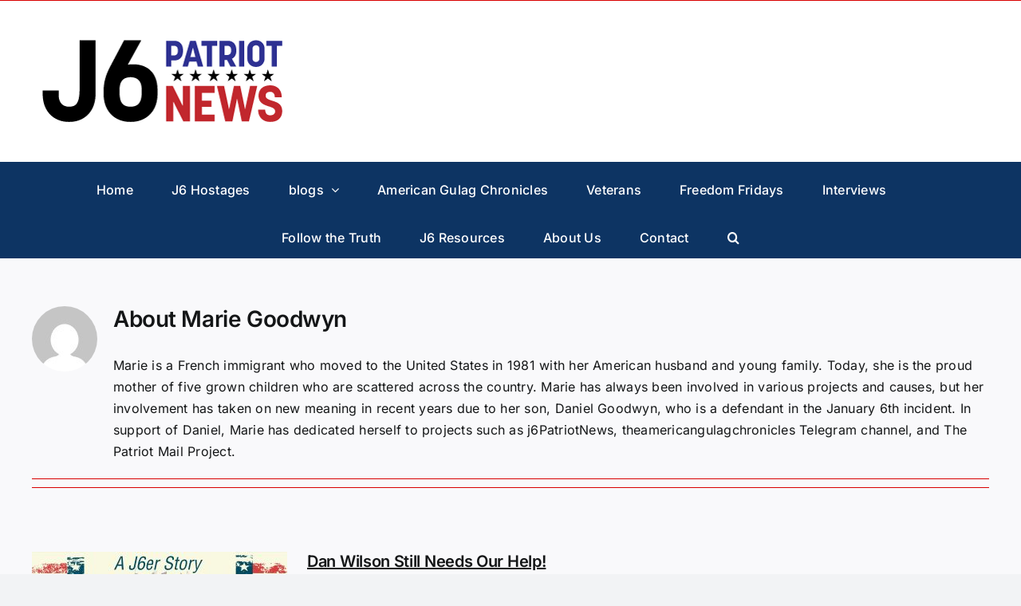

--- FILE ---
content_type: text/html; charset=UTF-8
request_url: https://j6patriotnews.com/author/mj-2510578-mj2022
body_size: 19821
content:
<!DOCTYPE html>
<html class="avada-html-layout-wide avada-html-header-position-top avada-html-is-archive" lang="en-US" prefix="og: http://ogp.me/ns# fb: http://ogp.me/ns/fb#">
<head>
	<meta http-equiv="X-UA-Compatible" content="IE=edge" />
	<meta http-equiv="Content-Type" content="text/html; charset=utf-8"/>
	<meta name="viewport" content="width=device-width, initial-scale=1" />
	<meta name='robots' content='index, follow, max-image-preview:large, max-snippet:-1, max-video-preview:-1' />

	<!-- This site is optimized with the Yoast SEO plugin v26.7 - https://yoast.com/wordpress/plugins/seo/ -->
	<title>Marie Goodwyn, Author at J6PatriotNews</title>
	<link rel="canonical" href="https://j6patriotnews.com/author/mj-2510578-mj2022" />
	<link rel="next" href="https://j6patriotnews.com/author/mj-2510578-mj2022/page/2" />
	<meta property="og:locale" content="en_US" />
	<meta property="og:type" content="profile" />
	<meta property="og:title" content="Marie Goodwyn, Author at J6PatriotNews" />
	<meta property="og:url" content="https://j6patriotnews.com/author/mj-2510578-mj2022" />
	<meta property="og:site_name" content="J6PatriotNews" />
	<meta property="og:image" content="https://secure.gravatar.com/avatar/e6fc4845f3802fc79426d9a533732bef?s=500&d=mm&r=g" />
	<meta name="twitter:card" content="summary_large_image" />
	<script type="application/ld+json" class="yoast-schema-graph">{"@context":"https://schema.org","@graph":[{"@type":"ProfilePage","@id":"https://j6patriotnews.com/author/mj-2510578-mj2022","url":"https://j6patriotnews.com/author/mj-2510578-mj2022","name":"Marie Goodwyn, Author at J6PatriotNews","isPartOf":{"@id":"https://j6patriotnews.com/#website"},"primaryImageOfPage":{"@id":"https://j6patriotnews.com/author/mj-2510578-mj2022#primaryimage"},"image":{"@id":"https://j6patriotnews.com/author/mj-2510578-mj2022#primaryimage"},"thumbnailUrl":"https://j6patriotnews.com/wp-content/uploads/2025/07/Dan-Wilson-2025-scaled.jpg","breadcrumb":{"@id":"https://j6patriotnews.com/author/mj-2510578-mj2022#breadcrumb"},"inLanguage":"en-US","potentialAction":[{"@type":"ReadAction","target":["https://j6patriotnews.com/author/mj-2510578-mj2022"]}]},{"@type":"ImageObject","inLanguage":"en-US","@id":"https://j6patriotnews.com/author/mj-2510578-mj2022#primaryimage","url":"https://j6patriotnews.com/wp-content/uploads/2025/07/Dan-Wilson-2025-scaled.jpg","contentUrl":"https://j6patriotnews.com/wp-content/uploads/2025/07/Dan-Wilson-2025-scaled.jpg","width":2560,"height":1448},{"@type":"BreadcrumbList","@id":"https://j6patriotnews.com/author/mj-2510578-mj2022#breadcrumb","itemListElement":[{"@type":"ListItem","position":1,"name":"Home","item":"https://j6patriotnews.com/"},{"@type":"ListItem","position":2,"name":"Archives for Marie Goodwyn"}]},{"@type":"WebSite","@id":"https://j6patriotnews.com/#website","url":"https://j6patriotnews.com/","name":"J6PatriotNews","description":"All about January 6th news and stories","publisher":{"@id":"https://j6patriotnews.com/#organization"},"potentialAction":[{"@type":"SearchAction","target":{"@type":"EntryPoint","urlTemplate":"https://j6patriotnews.com/?s={search_term_string}"},"query-input":{"@type":"PropertyValueSpecification","valueRequired":true,"valueName":"search_term_string"}}],"inLanguage":"en-US"},{"@type":"Organization","@id":"https://j6patriotnews.com/#organization","name":"J6PatriotNews","url":"https://j6patriotnews.com/","logo":{"@type":"ImageObject","inLanguage":"en-US","@id":"https://j6patriotnews.com/#/schema/logo/image/","url":"https://j6patriotnews.com/wp-content/uploads/2022/08/cropped-JN-logo-White.png","contentUrl":"https://j6patriotnews.com/wp-content/uploads/2022/08/cropped-JN-logo-White.png","width":250,"height":250,"caption":"J6PatriotNews"},"image":{"@id":"https://j6patriotnews.com/#/schema/logo/image/"}},{"@type":"Person","@id":"https://j6patriotnews.com/#/schema/person/fc5a23102638d893213b87f0181321f2","name":"Marie Goodwyn","image":{"@type":"ImageObject","inLanguage":"en-US","@id":"https://j6patriotnews.com/#/schema/person/image/","url":"https://secure.gravatar.com/avatar/625857855326181dbef4bee36e92d55d156414ec345d59ed15dd5e76feedd080?s=96&d=mm&r=g","contentUrl":"https://secure.gravatar.com/avatar/625857855326181dbef4bee36e92d55d156414ec345d59ed15dd5e76feedd080?s=96&d=mm&r=g","caption":"Marie Goodwyn"},"description":"Marie is a French immigrant who moved to the United States in 1981 with her American husband and young family. Today, she is the proud mother of five grown children who are scattered across the country. Marie has always been involved in various projects and causes, but her involvement has taken on new meaning in recent years due to her son, Daniel Goodwyn, who is a defendant in the January 6th incident. In support of Daniel, Marie has dedicated herself to projects such as j6PatriotNews, theamericangulagchronicles Telegram channel, and The Patriot Mail Project.","sameAs":["https://j6patriotnews.com"],"mainEntityOfPage":{"@id":"https://j6patriotnews.com/author/mj-2510578-mj2022"}}]}</script>
	<!-- / Yoast SEO plugin. -->


<link rel="alternate" type="application/rss+xml" title="J6PatriotNews &raquo; Feed" href="https://j6patriotnews.com/feed" />
<link rel="alternate" type="application/rss+xml" title="J6PatriotNews &raquo; Comments Feed" href="https://j6patriotnews.com/comments/feed" />
		
		
		
				<link rel="alternate" type="application/rss+xml" title="J6PatriotNews &raquo; Posts by Marie Goodwyn Feed" href="https://j6patriotnews.com/author/mj-2510578-mj2022/feed" />
				
		<meta property="og:locale" content="en_US"/>
		<meta property="og:type" content="profile"/>
		<meta property="og:site_name" content="J6PatriotNews"/>
		<meta property="og:title" content="Marie Goodwyn, Author at J6PatriotNews"/>
				<meta property="og:url" content="https://j6patriotnews.com/dan-wilson-still-needs-our-help"/>
						<meta property="og:image" content="https://j6patriotnews.com/wp-content/uploads/2025/07/Dan-Wilson-2025-scaled.jpg"/>
		<meta property="og:image:width" content="2560"/>
		<meta property="og:image:height" content="1448"/>
		<meta property="og:image:type" content="image/jpeg"/>
				<style id='wp-img-auto-sizes-contain-inline-css' type='text/css'>
img:is([sizes=auto i],[sizes^="auto," i]){contain-intrinsic-size:3000px 1500px}
/*# sourceURL=wp-img-auto-sizes-contain-inline-css */
</style>
<style id='wp-emoji-styles-inline-css' type='text/css'>

	img.wp-smiley, img.emoji {
		display: inline !important;
		border: none !important;
		box-shadow: none !important;
		height: 1em !important;
		width: 1em !important;
		margin: 0 0.07em !important;
		vertical-align: -0.1em !important;
		background: none !important;
		padding: 0 !important;
	}
/*# sourceURL=wp-emoji-styles-inline-css */
</style>
<style id='wp-block-library-inline-css' type='text/css'>
:root{--wp-block-synced-color:#7a00df;--wp-block-synced-color--rgb:122,0,223;--wp-bound-block-color:var(--wp-block-synced-color);--wp-editor-canvas-background:#ddd;--wp-admin-theme-color:#007cba;--wp-admin-theme-color--rgb:0,124,186;--wp-admin-theme-color-darker-10:#006ba1;--wp-admin-theme-color-darker-10--rgb:0,107,160.5;--wp-admin-theme-color-darker-20:#005a87;--wp-admin-theme-color-darker-20--rgb:0,90,135;--wp-admin-border-width-focus:2px}@media (min-resolution:192dpi){:root{--wp-admin-border-width-focus:1.5px}}.wp-element-button{cursor:pointer}:root .has-very-light-gray-background-color{background-color:#eee}:root .has-very-dark-gray-background-color{background-color:#313131}:root .has-very-light-gray-color{color:#eee}:root .has-very-dark-gray-color{color:#313131}:root .has-vivid-green-cyan-to-vivid-cyan-blue-gradient-background{background:linear-gradient(135deg,#00d084,#0693e3)}:root .has-purple-crush-gradient-background{background:linear-gradient(135deg,#34e2e4,#4721fb 50%,#ab1dfe)}:root .has-hazy-dawn-gradient-background{background:linear-gradient(135deg,#faaca8,#dad0ec)}:root .has-subdued-olive-gradient-background{background:linear-gradient(135deg,#fafae1,#67a671)}:root .has-atomic-cream-gradient-background{background:linear-gradient(135deg,#fdd79a,#004a59)}:root .has-nightshade-gradient-background{background:linear-gradient(135deg,#330968,#31cdcf)}:root .has-midnight-gradient-background{background:linear-gradient(135deg,#020381,#2874fc)}:root{--wp--preset--font-size--normal:16px;--wp--preset--font-size--huge:42px}.has-regular-font-size{font-size:1em}.has-larger-font-size{font-size:2.625em}.has-normal-font-size{font-size:var(--wp--preset--font-size--normal)}.has-huge-font-size{font-size:var(--wp--preset--font-size--huge)}.has-text-align-center{text-align:center}.has-text-align-left{text-align:left}.has-text-align-right{text-align:right}.has-fit-text{white-space:nowrap!important}#end-resizable-editor-section{display:none}.aligncenter{clear:both}.items-justified-left{justify-content:flex-start}.items-justified-center{justify-content:center}.items-justified-right{justify-content:flex-end}.items-justified-space-between{justify-content:space-between}.screen-reader-text{border:0;clip-path:inset(50%);height:1px;margin:-1px;overflow:hidden;padding:0;position:absolute;width:1px;word-wrap:normal!important}.screen-reader-text:focus{background-color:#ddd;clip-path:none;color:#444;display:block;font-size:1em;height:auto;left:5px;line-height:normal;padding:15px 23px 14px;text-decoration:none;top:5px;width:auto;z-index:100000}html :where(.has-border-color){border-style:solid}html :where([style*=border-top-color]){border-top-style:solid}html :where([style*=border-right-color]){border-right-style:solid}html :where([style*=border-bottom-color]){border-bottom-style:solid}html :where([style*=border-left-color]){border-left-style:solid}html :where([style*=border-width]){border-style:solid}html :where([style*=border-top-width]){border-top-style:solid}html :where([style*=border-right-width]){border-right-style:solid}html :where([style*=border-bottom-width]){border-bottom-style:solid}html :where([style*=border-left-width]){border-left-style:solid}html :where(img[class*=wp-image-]){height:auto;max-width:100%}:where(figure){margin:0 0 1em}html :where(.is-position-sticky){--wp-admin--admin-bar--position-offset:var(--wp-admin--admin-bar--height,0px)}@media screen and (max-width:600px){html :where(.is-position-sticky){--wp-admin--admin-bar--position-offset:0px}}

/*# sourceURL=wp-block-library-inline-css */
</style><style id='global-styles-inline-css' type='text/css'>
:root{--wp--preset--aspect-ratio--square: 1;--wp--preset--aspect-ratio--4-3: 4/3;--wp--preset--aspect-ratio--3-4: 3/4;--wp--preset--aspect-ratio--3-2: 3/2;--wp--preset--aspect-ratio--2-3: 2/3;--wp--preset--aspect-ratio--16-9: 16/9;--wp--preset--aspect-ratio--9-16: 9/16;--wp--preset--color--black: #000000;--wp--preset--color--cyan-bluish-gray: #abb8c3;--wp--preset--color--white: #ffffff;--wp--preset--color--pale-pink: #f78da7;--wp--preset--color--vivid-red: #cf2e2e;--wp--preset--color--luminous-vivid-orange: #ff6900;--wp--preset--color--luminous-vivid-amber: #fcb900;--wp--preset--color--light-green-cyan: #7bdcb5;--wp--preset--color--vivid-green-cyan: #00d084;--wp--preset--color--pale-cyan-blue: #8ed1fc;--wp--preset--color--vivid-cyan-blue: #0693e3;--wp--preset--color--vivid-purple: #9b51e0;--wp--preset--color--awb-color-1: #ffffff;--wp--preset--color--awb-color-2: #f9f9fb;--wp--preset--color--awb-color-3: #f2f3f5;--wp--preset--color--awb-color-4: #0d3463;--wp--preset--color--awb-color-5: #d80000;--wp--preset--color--awb-color-6: #434549;--wp--preset--color--awb-color-7: #212326;--wp--preset--color--awb-color-8: #141617;--wp--preset--color--awb-color-custom-1: #cc4f41;--wp--preset--color--awb-color-custom-2: #1f7cba;--wp--preset--color--awb-color-custom-3: #9dc08b;--wp--preset--color--awb-color-custom-4: #f5e9cf;--wp--preset--color--awb-color-custom-5: #2f1154;--wp--preset--color--awb-color-custom-6: #c1c1c1;--wp--preset--color--awb-color-custom-7: rgba(255,255,255,0);--wp--preset--color--awb-color-custom-8: #ffffff;--wp--preset--gradient--vivid-cyan-blue-to-vivid-purple: linear-gradient(135deg,rgb(6,147,227) 0%,rgb(155,81,224) 100%);--wp--preset--gradient--light-green-cyan-to-vivid-green-cyan: linear-gradient(135deg,rgb(122,220,180) 0%,rgb(0,208,130) 100%);--wp--preset--gradient--luminous-vivid-amber-to-luminous-vivid-orange: linear-gradient(135deg,rgb(252,185,0) 0%,rgb(255,105,0) 100%);--wp--preset--gradient--luminous-vivid-orange-to-vivid-red: linear-gradient(135deg,rgb(255,105,0) 0%,rgb(207,46,46) 100%);--wp--preset--gradient--very-light-gray-to-cyan-bluish-gray: linear-gradient(135deg,rgb(238,238,238) 0%,rgb(169,184,195) 100%);--wp--preset--gradient--cool-to-warm-spectrum: linear-gradient(135deg,rgb(74,234,220) 0%,rgb(151,120,209) 20%,rgb(207,42,186) 40%,rgb(238,44,130) 60%,rgb(251,105,98) 80%,rgb(254,248,76) 100%);--wp--preset--gradient--blush-light-purple: linear-gradient(135deg,rgb(255,206,236) 0%,rgb(152,150,240) 100%);--wp--preset--gradient--blush-bordeaux: linear-gradient(135deg,rgb(254,205,165) 0%,rgb(254,45,45) 50%,rgb(107,0,62) 100%);--wp--preset--gradient--luminous-dusk: linear-gradient(135deg,rgb(255,203,112) 0%,rgb(199,81,192) 50%,rgb(65,88,208) 100%);--wp--preset--gradient--pale-ocean: linear-gradient(135deg,rgb(255,245,203) 0%,rgb(182,227,212) 50%,rgb(51,167,181) 100%);--wp--preset--gradient--electric-grass: linear-gradient(135deg,rgb(202,248,128) 0%,rgb(113,206,126) 100%);--wp--preset--gradient--midnight: linear-gradient(135deg,rgb(2,3,129) 0%,rgb(40,116,252) 100%);--wp--preset--font-size--small: 12px;--wp--preset--font-size--medium: 20px;--wp--preset--font-size--large: 24px;--wp--preset--font-size--x-large: 42px;--wp--preset--font-size--normal: 16px;--wp--preset--font-size--xlarge: 32px;--wp--preset--font-size--huge: 48px;--wp--preset--spacing--20: 0.44rem;--wp--preset--spacing--30: 0.67rem;--wp--preset--spacing--40: 1rem;--wp--preset--spacing--50: 1.5rem;--wp--preset--spacing--60: 2.25rem;--wp--preset--spacing--70: 3.38rem;--wp--preset--spacing--80: 5.06rem;--wp--preset--shadow--natural: 6px 6px 9px rgba(0, 0, 0, 0.2);--wp--preset--shadow--deep: 12px 12px 50px rgba(0, 0, 0, 0.4);--wp--preset--shadow--sharp: 6px 6px 0px rgba(0, 0, 0, 0.2);--wp--preset--shadow--outlined: 6px 6px 0px -3px rgb(255, 255, 255), 6px 6px rgb(0, 0, 0);--wp--preset--shadow--crisp: 6px 6px 0px rgb(0, 0, 0);}:where(.is-layout-flex){gap: 0.5em;}:where(.is-layout-grid){gap: 0.5em;}body .is-layout-flex{display: flex;}.is-layout-flex{flex-wrap: wrap;align-items: center;}.is-layout-flex > :is(*, div){margin: 0;}body .is-layout-grid{display: grid;}.is-layout-grid > :is(*, div){margin: 0;}:where(.wp-block-columns.is-layout-flex){gap: 2em;}:where(.wp-block-columns.is-layout-grid){gap: 2em;}:where(.wp-block-post-template.is-layout-flex){gap: 1.25em;}:where(.wp-block-post-template.is-layout-grid){gap: 1.25em;}.has-black-color{color: var(--wp--preset--color--black) !important;}.has-cyan-bluish-gray-color{color: var(--wp--preset--color--cyan-bluish-gray) !important;}.has-white-color{color: var(--wp--preset--color--white) !important;}.has-pale-pink-color{color: var(--wp--preset--color--pale-pink) !important;}.has-vivid-red-color{color: var(--wp--preset--color--vivid-red) !important;}.has-luminous-vivid-orange-color{color: var(--wp--preset--color--luminous-vivid-orange) !important;}.has-luminous-vivid-amber-color{color: var(--wp--preset--color--luminous-vivid-amber) !important;}.has-light-green-cyan-color{color: var(--wp--preset--color--light-green-cyan) !important;}.has-vivid-green-cyan-color{color: var(--wp--preset--color--vivid-green-cyan) !important;}.has-pale-cyan-blue-color{color: var(--wp--preset--color--pale-cyan-blue) !important;}.has-vivid-cyan-blue-color{color: var(--wp--preset--color--vivid-cyan-blue) !important;}.has-vivid-purple-color{color: var(--wp--preset--color--vivid-purple) !important;}.has-black-background-color{background-color: var(--wp--preset--color--black) !important;}.has-cyan-bluish-gray-background-color{background-color: var(--wp--preset--color--cyan-bluish-gray) !important;}.has-white-background-color{background-color: var(--wp--preset--color--white) !important;}.has-pale-pink-background-color{background-color: var(--wp--preset--color--pale-pink) !important;}.has-vivid-red-background-color{background-color: var(--wp--preset--color--vivid-red) !important;}.has-luminous-vivid-orange-background-color{background-color: var(--wp--preset--color--luminous-vivid-orange) !important;}.has-luminous-vivid-amber-background-color{background-color: var(--wp--preset--color--luminous-vivid-amber) !important;}.has-light-green-cyan-background-color{background-color: var(--wp--preset--color--light-green-cyan) !important;}.has-vivid-green-cyan-background-color{background-color: var(--wp--preset--color--vivid-green-cyan) !important;}.has-pale-cyan-blue-background-color{background-color: var(--wp--preset--color--pale-cyan-blue) !important;}.has-vivid-cyan-blue-background-color{background-color: var(--wp--preset--color--vivid-cyan-blue) !important;}.has-vivid-purple-background-color{background-color: var(--wp--preset--color--vivid-purple) !important;}.has-black-border-color{border-color: var(--wp--preset--color--black) !important;}.has-cyan-bluish-gray-border-color{border-color: var(--wp--preset--color--cyan-bluish-gray) !important;}.has-white-border-color{border-color: var(--wp--preset--color--white) !important;}.has-pale-pink-border-color{border-color: var(--wp--preset--color--pale-pink) !important;}.has-vivid-red-border-color{border-color: var(--wp--preset--color--vivid-red) !important;}.has-luminous-vivid-orange-border-color{border-color: var(--wp--preset--color--luminous-vivid-orange) !important;}.has-luminous-vivid-amber-border-color{border-color: var(--wp--preset--color--luminous-vivid-amber) !important;}.has-light-green-cyan-border-color{border-color: var(--wp--preset--color--light-green-cyan) !important;}.has-vivid-green-cyan-border-color{border-color: var(--wp--preset--color--vivid-green-cyan) !important;}.has-pale-cyan-blue-border-color{border-color: var(--wp--preset--color--pale-cyan-blue) !important;}.has-vivid-cyan-blue-border-color{border-color: var(--wp--preset--color--vivid-cyan-blue) !important;}.has-vivid-purple-border-color{border-color: var(--wp--preset--color--vivid-purple) !important;}.has-vivid-cyan-blue-to-vivid-purple-gradient-background{background: var(--wp--preset--gradient--vivid-cyan-blue-to-vivid-purple) !important;}.has-light-green-cyan-to-vivid-green-cyan-gradient-background{background: var(--wp--preset--gradient--light-green-cyan-to-vivid-green-cyan) !important;}.has-luminous-vivid-amber-to-luminous-vivid-orange-gradient-background{background: var(--wp--preset--gradient--luminous-vivid-amber-to-luminous-vivid-orange) !important;}.has-luminous-vivid-orange-to-vivid-red-gradient-background{background: var(--wp--preset--gradient--luminous-vivid-orange-to-vivid-red) !important;}.has-very-light-gray-to-cyan-bluish-gray-gradient-background{background: var(--wp--preset--gradient--very-light-gray-to-cyan-bluish-gray) !important;}.has-cool-to-warm-spectrum-gradient-background{background: var(--wp--preset--gradient--cool-to-warm-spectrum) !important;}.has-blush-light-purple-gradient-background{background: var(--wp--preset--gradient--blush-light-purple) !important;}.has-blush-bordeaux-gradient-background{background: var(--wp--preset--gradient--blush-bordeaux) !important;}.has-luminous-dusk-gradient-background{background: var(--wp--preset--gradient--luminous-dusk) !important;}.has-pale-ocean-gradient-background{background: var(--wp--preset--gradient--pale-ocean) !important;}.has-electric-grass-gradient-background{background: var(--wp--preset--gradient--electric-grass) !important;}.has-midnight-gradient-background{background: var(--wp--preset--gradient--midnight) !important;}.has-small-font-size{font-size: var(--wp--preset--font-size--small) !important;}.has-medium-font-size{font-size: var(--wp--preset--font-size--medium) !important;}.has-large-font-size{font-size: var(--wp--preset--font-size--large) !important;}.has-x-large-font-size{font-size: var(--wp--preset--font-size--x-large) !important;}
/*# sourceURL=global-styles-inline-css */
</style>

<style id='classic-theme-styles-inline-css' type='text/css'>
/*! This file is auto-generated */
.wp-block-button__link{color:#fff;background-color:#32373c;border-radius:9999px;box-shadow:none;text-decoration:none;padding:calc(.667em + 2px) calc(1.333em + 2px);font-size:1.125em}.wp-block-file__button{background:#32373c;color:#fff;text-decoration:none}
/*# sourceURL=/wp-includes/css/classic-themes.min.css */
</style>
<link rel='stylesheet' id='dashicons-css' href='https://j6patriotnews.com/wp-includes/css/dashicons.min.css?ver=6.9' type='text/css' media='all' />
<link rel='stylesheet' id='everest-forms-general-css' href='https://j6patriotnews.com/wp-content/plugins/everest-forms/assets/css/everest-forms.css?ver=3.4.1' type='text/css' media='all' />
<link rel='stylesheet' id='jquery-intl-tel-input-css' href='https://j6patriotnews.com/wp-content/plugins/everest-forms/assets/css/intlTelInput.css?ver=3.4.1' type='text/css' media='all' />
<link rel='stylesheet' id='fusion-dynamic-css-css' href='https://j6patriotnews.com/wp-content/uploads/fusion-styles/832d3b27cec03e266d9516c17c7ae207.min.css?ver=3.12' type='text/css' media='all' />
<script type="text/javascript" src="https://j6patriotnews.com/wp-includes/js/jquery/jquery.min.js?ver=3.7.1" id="jquery-core-js"></script>
<script type="text/javascript" src="https://j6patriotnews.com/wp-includes/js/jquery/jquery-migrate.min.js?ver=3.4.1" id="jquery-migrate-js"></script>
<link rel="https://api.w.org/" href="https://j6patriotnews.com/wp-json/" /><link rel="alternate" title="JSON" type="application/json" href="https://j6patriotnews.com/wp-json/wp/v2/users/1" /><link rel="EditURI" type="application/rsd+xml" title="RSD" href="https://j6patriotnews.com/xmlrpc.php?rsd" />
<meta name="generator" content="WordPress 6.9" />
<meta name="generator" content="Everest Forms 3.4.1" />
<script>readMoreArgs = []</script><script type="text/javascript">
				EXPM_VERSION=3.486;EXPM_AJAX_URL='https://j6patriotnews.com/wp-admin/admin-ajax.php';
			function yrmAddEvent(element, eventName, fn) {
				if (element.addEventListener)
					element.addEventListener(eventName, fn, false);
				else if (element.attachEvent)
					element.attachEvent('on' + eventName, fn);
			}
			</script><link rel="preload" href="https://j6patriotnews.com/wp-content/themes/Avada/includes/lib/assets/fonts/icomoon/awb-icons.woff" as="font" type="font/woff" crossorigin><link rel="preload" href="//j6patriotnews.com/wp-content/themes/Avada/includes/lib/assets/fonts/fontawesome/webfonts/fa-brands-400.woff2" as="font" type="font/woff2" crossorigin><link rel="preload" href="//j6patriotnews.com/wp-content/themes/Avada/includes/lib/assets/fonts/fontawesome/webfonts/fa-regular-400.woff2" as="font" type="font/woff2" crossorigin><link rel="preload" href="//j6patriotnews.com/wp-content/themes/Avada/includes/lib/assets/fonts/fontawesome/webfonts/fa-solid-900.woff2" as="font" type="font/woff2" crossorigin><style type="text/css" id="css-fb-visibility">@media screen and (max-width: 640px){.fusion-no-small-visibility{display:none !important;}body .sm-text-align-center{text-align:center !important;}body .sm-text-align-left{text-align:left !important;}body .sm-text-align-right{text-align:right !important;}body .sm-flex-align-center{justify-content:center !important;}body .sm-flex-align-flex-start{justify-content:flex-start !important;}body .sm-flex-align-flex-end{justify-content:flex-end !important;}body .sm-mx-auto{margin-left:auto !important;margin-right:auto !important;}body .sm-ml-auto{margin-left:auto !important;}body .sm-mr-auto{margin-right:auto !important;}body .fusion-absolute-position-small{position:absolute;top:auto;width:100%;}.awb-sticky.awb-sticky-small{ position: sticky; top: var(--awb-sticky-offset,0); }}@media screen and (min-width: 641px) and (max-width: 1024px){.fusion-no-medium-visibility{display:none !important;}body .md-text-align-center{text-align:center !important;}body .md-text-align-left{text-align:left !important;}body .md-text-align-right{text-align:right !important;}body .md-flex-align-center{justify-content:center !important;}body .md-flex-align-flex-start{justify-content:flex-start !important;}body .md-flex-align-flex-end{justify-content:flex-end !important;}body .md-mx-auto{margin-left:auto !important;margin-right:auto !important;}body .md-ml-auto{margin-left:auto !important;}body .md-mr-auto{margin-right:auto !important;}body .fusion-absolute-position-medium{position:absolute;top:auto;width:100%;}.awb-sticky.awb-sticky-medium{ position: sticky; top: var(--awb-sticky-offset,0); }}@media screen and (min-width: 1025px){.fusion-no-large-visibility{display:none !important;}body .lg-text-align-center{text-align:center !important;}body .lg-text-align-left{text-align:left !important;}body .lg-text-align-right{text-align:right !important;}body .lg-flex-align-center{justify-content:center !important;}body .lg-flex-align-flex-start{justify-content:flex-start !important;}body .lg-flex-align-flex-end{justify-content:flex-end !important;}body .lg-mx-auto{margin-left:auto !important;margin-right:auto !important;}body .lg-ml-auto{margin-left:auto !important;}body .lg-mr-auto{margin-right:auto !important;}body .fusion-absolute-position-large{position:absolute;top:auto;width:100%;}.awb-sticky.awb-sticky-large{ position: sticky; top: var(--awb-sticky-offset,0); }}</style><style type="text/css">.recentcomments a{display:inline !important;padding:0 !important;margin:0 !important;}</style><style type="text/css" id="custom-background-css">
body.custom-background { background-color: #0066bf; }
</style>
	<link rel="icon" href="https://j6patriotnews.com/wp-content/uploads/2022/08/cropped-logo-White-story-32x32.png" sizes="32x32" />
<link rel="icon" href="https://j6patriotnews.com/wp-content/uploads/2022/08/cropped-logo-White-story-192x192.png" sizes="192x192" />
<link rel="apple-touch-icon" href="https://j6patriotnews.com/wp-content/uploads/2022/08/cropped-logo-White-story-180x180.png" />
<meta name="msapplication-TileImage" content="https://j6patriotnews.com/wp-content/uploads/2022/08/cropped-logo-White-story-270x270.png" />
		<style type="text/css" id="wp-custom-css">
			.fusion-button-link {
  text-decoration: none;
}
.widget-area .fusion-button-link {
  text-decoration: none;
}		</style>
				<script type="text/javascript">
			var doc = document.documentElement;
			doc.setAttribute( 'data-useragent', navigator.userAgent );
		</script>
		
	</head>

<body class="archive author author-mj-2510578-mj2022 author-1 custom-background wp-custom-logo wp-theme-Avada everest-forms-no-js fusion-image-hovers fusion-pagination-sizing fusion-button_type-flat fusion-button_span-no fusion-button_gradient-linear avada-image-rollover-circle-yes avada-image-rollover-yes avada-image-rollover-direction-left fusion-body ltr fusion-sticky-header no-tablet-sticky-header no-mobile-sticky-header no-mobile-slidingbar no-mobile-totop avada-has-rev-slider-styles fusion-disable-outline fusion-sub-menu-fade mobile-logo-pos-left layout-wide-mode avada-has-boxed-modal-shadow- layout-scroll-offset-full avada-has-zero-margin-offset-top fusion-top-header menu-text-align-center mobile-menu-design-classic fusion-show-pagination-text fusion-header-layout-v5 avada-responsive avada-footer-fx-none avada-menu-highlight-style-bar fusion-search-form-clean fusion-main-menu-search-overlay fusion-avatar-circle avada-dropdown-styles avada-blog-layout-medium avada-blog-archive-layout-medium avada-header-shadow-no avada-menu-icon-position-left avada-has-megamenu-shadow avada-has-mainmenu-dropdown-divider avada-has-mobile-menu-search avada-has-main-nav-search-icon avada-has-breadcrumb-mobile-hidden avada-has-titlebar-hide avada-header-border-color-full-transparent avada-has-pagination-width_height avada-flyout-menu-direction-fade avada-ec-views-v1" data-awb-post-id="10853">
		<a class="skip-link screen-reader-text" href="#content">Skip to content</a>

	<div id="boxed-wrapper">
		
		<div id="wrapper" class="fusion-wrapper">
			<div id="home" style="position:relative;top:-1px;"></div>
							
					
			<header class="fusion-header-wrapper">
				<div class="fusion-header-v5 fusion-logo-alignment fusion-logo-left fusion-sticky-menu-1 fusion-sticky-logo- fusion-mobile-logo- fusion-sticky-menu-only fusion-header-menu-align-center fusion-mobile-menu-design-classic">
					
<div class="fusion-secondary-header">
	<div class="fusion-row">
					<div class="fusion-alignleft">
				<nav class="fusion-secondary-menu" role="navigation" aria-label="Secondary Menu"></nav>			</div>
							<div class="fusion-alignright">
				<nav class="fusion-secondary-menu" role="navigation" aria-label="Secondary Menu"></nav>			</div>
			</div>
</div>
<div class="fusion-header-sticky-height"></div>
<div class="fusion-sticky-header-wrapper"> <!-- start fusion sticky header wrapper -->
	<div class="fusion-header">
		<div class="fusion-row">
							<div class="fusion-logo" data-margin-top="31px" data-margin-bottom="31px" data-margin-left="0px" data-margin-right="0px">
			<a class="fusion-logo-link"  href="https://j6patriotnews.com/" >

						<!-- standard logo -->
			<img src="https://j6patriotnews.com/wp-content/uploads/2024/01/PN-small.png" srcset="https://j6patriotnews.com/wp-content/uploads/2024/01/PN-small.png 1x, https://j6patriotnews.com/wp-content/uploads/2024/01/PN-retina.png 2x" width="338" height="139" style="max-height:139px;height:auto;" alt="J6PatriotNews Logo" data-retina_logo_url="https://j6patriotnews.com/wp-content/uploads/2024/01/PN-retina.png" class="fusion-standard-logo" />

			
					</a>
		</div>
										
					</div>
	</div>
	<div class="fusion-secondary-main-menu">
		<div class="fusion-row">
			<nav class="fusion-main-menu" aria-label="Main Menu"><div class="fusion-overlay-search">		<form role="search" class="searchform fusion-search-form  fusion-search-form-clean" method="get" action="https://j6patriotnews.com/">
			<div class="fusion-search-form-content">

				
				<div class="fusion-search-field search-field">
					<label><span class="screen-reader-text">Search for:</span>
													<input type="search" value="" name="s" class="s" placeholder="Search..." required aria-required="true" aria-label="Search..."/>
											</label>
				</div>
				<div class="fusion-search-button search-button">
					<input type="submit" class="fusion-search-submit searchsubmit" aria-label="Search" value="&#xf002;" />
									</div>

				
			</div>


			
		</form>
		<div class="fusion-search-spacer"></div><a href="#" role="button" aria-label="Close Search" class="fusion-close-search"></a></div><ul id="menu-main" class="fusion-menu"><li  id="menu-item-58"  class="menu-item menu-item-type-custom menu-item-object-custom menu-item-home menu-item-58"  data-item-id="58"><a  href="https://j6patriotnews.com" class="fusion-bar-highlight"><span class="menu-text">Home</span></a></li><li  id="menu-item-10841"  class="menu-item menu-item-type-post_type menu-item-object-page menu-item-10841"  data-item-id="10841"><a  href="https://j6patriotnews.com/j6-hostages" class="fusion-bar-highlight"><span class="menu-text">J6 Hostages</span></a></li><li  id="menu-item-3961"  class="menu-item menu-item-type-taxonomy menu-item-object-category menu-item-has-children menu-item-3961 fusion-dropdown-menu"  data-item-id="3961"><a  href="https://j6patriotnews.com/category/blogs" class="fusion-bar-highlight"><span class="menu-text">blogs</span> <span class="fusion-caret"><i class="fusion-dropdown-indicator" aria-hidden="true"></i></span></a><ul class="sub-menu"><li  id="menu-item-3963"  class="menu-item menu-item-type-taxonomy menu-item-object-category menu-item-3963 fusion-dropdown-submenu" ><a  href="https://j6patriotnews.com/category/blogs/j6patriotnews" class="fusion-bar-highlight"><span>J6 Patriot News</span></a></li><li  id="menu-item-3964"  class="menu-item menu-item-type-taxonomy menu-item-object-category menu-item-3964 fusion-dropdown-submenu" ><a  href="https://j6patriotnews.com/category/blogs/letters-j6ers" class="fusion-bar-highlight"><span>Letters from J6ers</span></a></li><li  id="menu-item-4504"  class="menu-item menu-item-type-taxonomy menu-item-object-category menu-item-4504 fusion-dropdown-submenu" ><a  href="https://j6patriotnews.com/category/blogs/tagc" class="fusion-bar-highlight"><span>The American Gulag Chronicles</span></a></li><li  id="menu-item-3965"  class="menu-item menu-item-type-taxonomy menu-item-object-category menu-item-3965 fusion-dropdown-submenu" ><a  href="https://j6patriotnews.com/category/blogs/warriors-for-truth" class="fusion-bar-highlight"><span>Warriors For Truth</span></a></li><li  id="menu-item-3962"  class="menu-item menu-item-type-taxonomy menu-item-object-category menu-item-3962 fusion-dropdown-submenu" ><a  href="https://j6patriotnews.com/category/blogs/birthdays" class="fusion-bar-highlight"><span>Birthdays</span></a></li><li  id="menu-item-10291"  class="menu-item menu-item-type-taxonomy menu-item-object-category menu-item-10291 fusion-dropdown-submenu" ><a  href="https://j6patriotnews.com/category/judges" class="fusion-bar-highlight"><span>Judges</span></a></li></ul></li><li  id="menu-item-749"  class="menu-item menu-item-type-post_type menu-item-object-page menu-item-749"  data-item-id="749"><a  href="https://j6patriotnews.com/american-gulag-chronicles-letters-from-prison" class="fusion-bar-highlight"><span class="menu-text">American Gulag Chronicles</span></a></li><li  id="menu-item-7810"  class="menu-item menu-item-type-post_type menu-item-object-page menu-item-7810"  data-item-id="7810"><a  href="https://j6patriotnews.com/veterans" class="fusion-bar-highlight"><span class="menu-text">Veterans</span></a></li><li  id="menu-item-4848"  class="menu-item menu-item-type-post_type menu-item-object-page menu-item-4848"  data-item-id="4848"><a  href="https://j6patriotnews.com/freedom-fridays" class="fusion-bar-highlight"><span class="menu-text">Freedom Fridays</span></a></li><li  id="menu-item-298"  class="menu-item menu-item-type-post_type menu-item-object-page menu-item-298"  data-item-id="298"><a  href="https://j6patriotnews.com/interviews" class="fusion-bar-highlight"><span class="menu-text">Interviews</span></a></li><li  id="menu-item-5833"  class="menu-item menu-item-type-post_type menu-item-object-page menu-item-5833"  data-item-id="5833"><a  href="https://j6patriotnews.com/follow-the-truth" class="fusion-bar-highlight"><span class="menu-text">Follow the Truth</span></a></li><li  id="menu-item-5829"  class="menu-item menu-item-type-post_type menu-item-object-page menu-item-5829"  data-item-id="5829"><a  href="https://j6patriotnews.com/j6-resources" class="fusion-bar-highlight"><span class="menu-text">J6 Resources</span></a></li><li  id="menu-item-1466"  class="menu-item menu-item-type-post_type menu-item-object-page menu-item-1466"  data-item-id="1466"><a  href="https://j6patriotnews.com/about-us" class="fusion-bar-highlight"><span class="menu-text">About Us</span></a></li><li  id="menu-item-265"  class="menu-item menu-item-type-post_type menu-item-object-page menu-item-265"  data-item-id="265"><a  href="https://j6patriotnews.com/contact" class="fusion-bar-highlight"><span class="menu-text">Contact</span></a></li><li class="fusion-custom-menu-item fusion-main-menu-search fusion-search-overlay"><a class="fusion-main-menu-icon fusion-bar-highlight" href="#" aria-label="Search" data-title="Search" title="Search" role="button" aria-expanded="false"></a></li></ul></nav><nav class="fusion-main-menu fusion-sticky-menu" aria-label="Main Menu Sticky"><div class="fusion-overlay-search">		<form role="search" class="searchform fusion-search-form  fusion-search-form-clean" method="get" action="https://j6patriotnews.com/">
			<div class="fusion-search-form-content">

				
				<div class="fusion-search-field search-field">
					<label><span class="screen-reader-text">Search for:</span>
													<input type="search" value="" name="s" class="s" placeholder="Search..." required aria-required="true" aria-label="Search..."/>
											</label>
				</div>
				<div class="fusion-search-button search-button">
					<input type="submit" class="fusion-search-submit searchsubmit" aria-label="Search" value="&#xf002;" />
									</div>

				
			</div>


			
		</form>
		<div class="fusion-search-spacer"></div><a href="#" role="button" aria-label="Close Search" class="fusion-close-search"></a></div><ul id="menu-main-1" class="fusion-menu"><li   class="menu-item menu-item-type-custom menu-item-object-custom menu-item-home menu-item-58"  data-item-id="58"><a  href="https://j6patriotnews.com" class="fusion-bar-highlight"><span class="menu-text">Home</span></a></li><li   class="menu-item menu-item-type-post_type menu-item-object-page menu-item-10841"  data-item-id="10841"><a  href="https://j6patriotnews.com/j6-hostages" class="fusion-bar-highlight"><span class="menu-text">J6 Hostages</span></a></li><li   class="menu-item menu-item-type-taxonomy menu-item-object-category menu-item-has-children menu-item-3961 fusion-dropdown-menu"  data-item-id="3961"><a  href="https://j6patriotnews.com/category/blogs" class="fusion-bar-highlight"><span class="menu-text">blogs</span> <span class="fusion-caret"><i class="fusion-dropdown-indicator" aria-hidden="true"></i></span></a><ul class="sub-menu"><li   class="menu-item menu-item-type-taxonomy menu-item-object-category menu-item-3963 fusion-dropdown-submenu" ><a  href="https://j6patriotnews.com/category/blogs/j6patriotnews" class="fusion-bar-highlight"><span>J6 Patriot News</span></a></li><li   class="menu-item menu-item-type-taxonomy menu-item-object-category menu-item-3964 fusion-dropdown-submenu" ><a  href="https://j6patriotnews.com/category/blogs/letters-j6ers" class="fusion-bar-highlight"><span>Letters from J6ers</span></a></li><li   class="menu-item menu-item-type-taxonomy menu-item-object-category menu-item-4504 fusion-dropdown-submenu" ><a  href="https://j6patriotnews.com/category/blogs/tagc" class="fusion-bar-highlight"><span>The American Gulag Chronicles</span></a></li><li   class="menu-item menu-item-type-taxonomy menu-item-object-category menu-item-3965 fusion-dropdown-submenu" ><a  href="https://j6patriotnews.com/category/blogs/warriors-for-truth" class="fusion-bar-highlight"><span>Warriors For Truth</span></a></li><li   class="menu-item menu-item-type-taxonomy menu-item-object-category menu-item-3962 fusion-dropdown-submenu" ><a  href="https://j6patriotnews.com/category/blogs/birthdays" class="fusion-bar-highlight"><span>Birthdays</span></a></li><li   class="menu-item menu-item-type-taxonomy menu-item-object-category menu-item-10291 fusion-dropdown-submenu" ><a  href="https://j6patriotnews.com/category/judges" class="fusion-bar-highlight"><span>Judges</span></a></li></ul></li><li   class="menu-item menu-item-type-post_type menu-item-object-page menu-item-749"  data-item-id="749"><a  href="https://j6patriotnews.com/american-gulag-chronicles-letters-from-prison" class="fusion-bar-highlight"><span class="menu-text">American Gulag Chronicles</span></a></li><li   class="menu-item menu-item-type-post_type menu-item-object-page menu-item-7810"  data-item-id="7810"><a  href="https://j6patriotnews.com/veterans" class="fusion-bar-highlight"><span class="menu-text">Veterans</span></a></li><li   class="menu-item menu-item-type-post_type menu-item-object-page menu-item-4848"  data-item-id="4848"><a  href="https://j6patriotnews.com/freedom-fridays" class="fusion-bar-highlight"><span class="menu-text">Freedom Fridays</span></a></li><li   class="menu-item menu-item-type-post_type menu-item-object-page menu-item-298"  data-item-id="298"><a  href="https://j6patriotnews.com/interviews" class="fusion-bar-highlight"><span class="menu-text">Interviews</span></a></li><li   class="menu-item menu-item-type-post_type menu-item-object-page menu-item-5833"  data-item-id="5833"><a  href="https://j6patriotnews.com/follow-the-truth" class="fusion-bar-highlight"><span class="menu-text">Follow the Truth</span></a></li><li   class="menu-item menu-item-type-post_type menu-item-object-page menu-item-5829"  data-item-id="5829"><a  href="https://j6patriotnews.com/j6-resources" class="fusion-bar-highlight"><span class="menu-text">J6 Resources</span></a></li><li   class="menu-item menu-item-type-post_type menu-item-object-page menu-item-1466"  data-item-id="1466"><a  href="https://j6patriotnews.com/about-us" class="fusion-bar-highlight"><span class="menu-text">About Us</span></a></li><li   class="menu-item menu-item-type-post_type menu-item-object-page menu-item-265"  data-item-id="265"><a  href="https://j6patriotnews.com/contact" class="fusion-bar-highlight"><span class="menu-text">Contact</span></a></li><li class="fusion-custom-menu-item fusion-main-menu-search fusion-search-overlay"><a class="fusion-main-menu-icon fusion-bar-highlight" href="#" aria-label="Search" data-title="Search" title="Search" role="button" aria-expanded="false"></a></li></ul></nav>
<nav class="fusion-mobile-nav-holder fusion-mobile-menu-text-align-left" aria-label="Main Menu Mobile"></nav>

	<nav class="fusion-mobile-nav-holder fusion-mobile-menu-text-align-left fusion-mobile-sticky-nav-holder" aria-label="Main Menu Mobile Sticky"></nav>
			
<div class="fusion-clearfix"></div>
<div class="fusion-mobile-menu-search">
			<form role="search" class="searchform fusion-search-form  fusion-search-form-clean" method="get" action="https://j6patriotnews.com/">
			<div class="fusion-search-form-content">

				
				<div class="fusion-search-field search-field">
					<label><span class="screen-reader-text">Search for:</span>
													<input type="search" value="" name="s" class="s" placeholder="Search..." required aria-required="true" aria-label="Search..."/>
											</label>
				</div>
				<div class="fusion-search-button search-button">
					<input type="submit" class="fusion-search-submit searchsubmit" aria-label="Search" value="&#xf002;" />
									</div>

				
			</div>


			
		</form>
		</div>
		</div>
	</div>
</div> <!-- end fusion sticky header wrapper -->
				</div>
				<div class="fusion-clearfix"></div>
			</header>
								
							<div id="sliders-container" class="fusion-slider-visibility">
					</div>
				
					
							
			
						<main id="main" class="clearfix ">
				<div class="fusion-row" style="">
<section id="content" class=" full-width" style="width: 100%;">
	<div class="fusion-author">
	<div class="fusion-author-avatar">
		<img alt='' src='https://secure.gravatar.com/avatar/625857855326181dbef4bee36e92d55d156414ec345d59ed15dd5e76feedd080?s=82&#038;d=mm&#038;r=g' srcset='https://secure.gravatar.com/avatar/625857855326181dbef4bee36e92d55d156414ec345d59ed15dd5e76feedd080?s=164&#038;d=mm&#038;r=g 2x' class='avatar avatar-82 photo' height='82' width='82' decoding='async'/>	</div>
	<div class="fusion-author-info">
		<h3 class="fusion-author-title vcard">
			About <span class="fn">Marie Goodwyn</span>								</h3>
		Marie is a French immigrant who moved to the United States in 1981 with her American husband and young family. Today, she is the proud mother of five grown children who are scattered across the country. Marie has always been involved in various projects and causes, but her involvement has taken on new meaning in recent years due to her son, Daniel Goodwyn, who is a defendant in the January 6th incident. In support of Daniel, Marie has dedicated herself to projects such as j6PatriotNews, theamericangulagchronicles Telegram channel, and The Patriot Mail Project.	</div>

	<div style="clear:both;"></div>

	<div class="fusion-author-social clearfix">
		<div class="fusion-author-tagline">
					</div>

			</div>
</div>

	<div id="posts-container" class="fusion-blog-archive fusion-blog-layout-medium-wrapper fusion-clearfix">
	<div class="fusion-posts-container fusion-blog-layout-medium fusion-blog-pagination fusion-blog-rollover " data-pages="40">
		
		
													<article id="post-10853" class="fusion-post-medium  post fusion-clearfix post-10853 type-post status-publish format-standard has-post-thumbnail hentry category-birthdays">
				
				
				
									
		<div class="fusion-flexslider flexslider fusion-flexslider-loading fusion-post-slideshow">
		<ul class="slides">
																		<li><div  class="fusion-image-wrapper fusion-image-size-fixed" aria-haspopup="true">
				<img width="320" height="202" src="https://j6patriotnews.com/wp-content/uploads/2025/07/Dan-Wilson-2025-320x202.jpg" class="attachment-blog-medium size-blog-medium wp-post-image" alt="" decoding="async" fetchpriority="high" srcset="https://j6patriotnews.com/wp-content/uploads/2025/07/Dan-Wilson-2025-320x202.jpg 320w, https://j6patriotnews.com/wp-content/uploads/2025/07/Dan-Wilson-2025-700x441.jpg 700w" sizes="(max-width: 320px) 100vw, 320px" /><div class="fusion-rollover">
	<div class="fusion-rollover-content">

														<a class="fusion-rollover-link" href="https://j6patriotnews.com/dan-wilson-still-needs-our-help">Dan Wilson Still Needs Our Help!</a>
			
														
								
													<div class="fusion-rollover-sep"></div>
				
																		<a class="fusion-rollover-gallery" href="https://j6patriotnews.com/wp-content/uploads/2025/07/Dan-Wilson-2025-scaled.jpg" data-options="" data-id="10853" data-rel="iLightbox[gallery]" data-title="Dan-Wilson 2025" data-caption="">
						Gallery					</a>
														
		
												<h4 class="fusion-rollover-title">
					<a class="fusion-rollover-title-link" href="https://j6patriotnews.com/dan-wilson-still-needs-our-help">
						Dan Wilson Still Needs Our Help!					</a>
				</h4>
			
										<div class="fusion-rollover-categories"><a href="https://j6patriotnews.com/category/blogs/birthdays" rel="tag">Birthdays</a></div>					
		
						<a class="fusion-link-wrapper" href="https://j6patriotnews.com/dan-wilson-still-needs-our-help" aria-label="Dan Wilson Still Needs Our Help!"></a>
	</div>
</div>
</div>
</li>
																																																																														</ul>
	</div>
				
				
				
				<div class="fusion-post-content post-content">
					<h2 class="entry-title fusion-post-title"><a href="https://j6patriotnews.com/dan-wilson-still-needs-our-help">Dan Wilson Still Needs Our Help!</a></h2>
										
					<div class="fusion-post-content-container">
						<p>We are very concerned about lawfare still going on in our country. Dan Wilson is a kind-hearted person who sacrificed for other J6ers during the last 4 years is still wrongfully incarcerated despite receiving a pardon by President Trump. We have utmost respect for this man who now feels abandoned by many, including J6ers who are now pardoned and free. We obtained a statement from Treniss Evans of condemnedusa.com, himself a pardoned J6er, who lived  [...]</p>					</div>
				</div>

									<div class="fusion-clearfix"></div>
				
																			<div class="fusion-meta-info">
																						<div class="fusion-alignleft">By <span class="vcard"><span class="fn"><a href="https://j6patriotnews.com/author/mj-2510578-mj2022" title="Posts by Marie Goodwyn" rel="author">Marie Goodwyn</a></span></span><span class="fusion-inline-sep">|</span><span class="updated rich-snippet-hidden">2025-07-02T16:22:20-05:00</span><span>July 2, 2025</span><span class="fusion-inline-sep">|</span>Categories: <a href="https://j6patriotnews.com/category/blogs/birthdays" rel="category tag">Birthdays</a><span class="fusion-inline-sep">|</span><span class="fusion-comments"><a href="https://j6patriotnews.com/dan-wilson-still-needs-our-help#respond">0 Comments</a></span></div>							
																														<div class="fusion-alignright">
									<a href="https://j6patriotnews.com/dan-wilson-still-needs-our-help" class="fusion-read-more" aria-label="More on Dan Wilson Still Needs Our Help!">
										Read More									</a>
								</div>
													</div>
									
				
							</article>

			
											<article id="post-10816" class="fusion-post-medium  post fusion-clearfix post-10816 type-post status-publish format-standard hentry category-birthdays">
				
				
				
									
				
				
				
				<div class="fusion-post-content post-content">
					<h2 class="entry-title fusion-post-title"><a href="https://j6patriotnews.com/j6er-ryan-smith-tells-his-story">J6er Ryan Smith Tells His Story</a></h2>
										
					<div class="fusion-post-content-container">
						<p> Hello, my name is Ryan Wilson. I grew up as a 4th-generation logger on the Oregon coast on a small farm surrounded by trees and wild Roosevelt elk and Blacktail deer. I’m now a 42-year-old wheat farmer from Athena, Oregon. I have been married to my wife for 16 years and have two small children. I am a recovering quadriplegic from a car accident and a surgery that nearly killed me approximately nine years  [...]</p>					</div>
				</div>

									<div class="fusion-clearfix"></div>
				
																			<div class="fusion-meta-info">
																						<div class="fusion-alignleft">By <span class="vcard"><span class="fn"><a href="https://j6patriotnews.com/author/mj-2510578-mj2022" title="Posts by Marie Goodwyn" rel="author">Marie Goodwyn</a></span></span><span class="fusion-inline-sep">|</span><span class="updated rich-snippet-hidden">2025-04-07T17:29:46-05:00</span><span>April 10, 2025</span><span class="fusion-inline-sep">|</span>Categories: <a href="https://j6patriotnews.com/category/blogs/birthdays" rel="category tag">Birthdays</a><span class="fusion-inline-sep">|</span><span class="fusion-comments"><a href="https://j6patriotnews.com/j6er-ryan-smith-tells-his-story#respond">0 Comments</a></span></div>							
																														<div class="fusion-alignright">
									<a href="https://j6patriotnews.com/j6er-ryan-smith-tells-his-story" class="fusion-read-more" aria-label="More on J6er Ryan Smith Tells His Story">
										Read More									</a>
								</div>
													</div>
									
				
							</article>

			
											<article id="post-10801" class="fusion-post-medium  post fusion-clearfix post-10801 type-post status-publish format-standard has-post-thumbnail hentry category-blogs category-j6patriotnews">
				
				
				
									
		<div class="fusion-flexslider flexslider fusion-flexslider-loading fusion-post-slideshow">
		<ul class="slides">
																		<li><div  class="fusion-image-wrapper fusion-image-size-fixed" aria-haspopup="true">
				<img width="320" height="202" src="https://j6patriotnews.com/wp-content/uploads/2023/07/LAJ6T-Isaac-Sturgeon-320x202.jpg" class="attachment-blog-medium size-blog-medium wp-post-image" alt="" decoding="async" srcset="https://j6patriotnews.com/wp-content/uploads/2023/07/LAJ6T-Isaac-Sturgeon-320x202.jpg 320w, https://j6patriotnews.com/wp-content/uploads/2023/07/LAJ6T-Isaac-Sturgeon-700x441.jpg 700w" sizes="(max-width: 320px) 100vw, 320px" /><div class="fusion-rollover">
	<div class="fusion-rollover-content">

														<a class="fusion-rollover-link" href="https://j6patriotnews.com/isaac-sturgeon-an-incredible-story-traveling-oversees-and-being-incarcerated-again">Isaac Sturgeon: An Incredible Story Traveling Oversees and Being Incarcerated Again!</a>
			
														
								
													<div class="fusion-rollover-sep"></div>
				
																		<a class="fusion-rollover-gallery" href="https://j6patriotnews.com/wp-content/uploads/2023/07/LAJ6T-Isaac-Sturgeon-scaled.jpg" data-options="" data-id="10801" data-rel="iLightbox[gallery]" data-title="LAJ6T-Isaac-Sturgeon" data-caption="">
						Gallery					</a>
														
		
												<h4 class="fusion-rollover-title">
					<a class="fusion-rollover-title-link" href="https://j6patriotnews.com/isaac-sturgeon-an-incredible-story-traveling-oversees-and-being-incarcerated-again">
						Isaac Sturgeon: An Incredible Story Traveling Oversees and Being Incarcerated Again!					</a>
				</h4>
			
										<div class="fusion-rollover-categories"><a href="https://j6patriotnews.com/category/blogs" rel="tag">blogs</a>, <a href="https://j6patriotnews.com/category/blogs/j6patriotnews" rel="tag">J6 Patriot News</a></div>					
		
						<a class="fusion-link-wrapper" href="https://j6patriotnews.com/isaac-sturgeon-an-incredible-story-traveling-oversees-and-being-incarcerated-again" aria-label="Isaac Sturgeon: An Incredible Story Traveling Oversees and Being Incarcerated Again!"></a>
	</div>
</div>
</div>
</li>
																																																																														</ul>
	</div>
				
				
				
				<div class="fusion-post-content post-content">
					<h2 class="entry-title fusion-post-title"><a href="https://j6patriotnews.com/isaac-sturgeon-an-incredible-story-traveling-oversees-and-being-incarcerated-again">Isaac Sturgeon: An Incredible Story Traveling Oversees and Being Incarcerated Again!</a></h2>
										
					<div class="fusion-post-content-container">
						<p> J6er Isaac Sturgeon's African Ordeal Highlights Need for State Department Action Isaac Sturgeon, like many other January 6th defendants, found himself on the receiving end of what some call an overzealous prosecution by the Biden Department of Justice. However, President Trump recently intervened, granting pardons to Sturgeon and approximately 1,600 other J6ers, with the exception of the Proud Boys and Oath Keepers, who have been released but are still awaiting their own pardons. Following  [...]</p>					</div>
				</div>

									<div class="fusion-clearfix"></div>
				
																			<div class="fusion-meta-info">
																						<div class="fusion-alignleft">By <span class="vcard"><span class="fn"><a href="https://j6patriotnews.com/author/mj-2510578-mj2022" title="Posts by Marie Goodwyn" rel="author">Marie Goodwyn</a></span></span><span class="fusion-inline-sep">|</span><span class="updated rich-snippet-hidden">2025-03-31T12:25:06-05:00</span><span>March 31, 2025</span><span class="fusion-inline-sep">|</span>Categories: <a href="https://j6patriotnews.com/category/blogs" rel="category tag">blogs</a>, <a href="https://j6patriotnews.com/category/blogs/j6patriotnews" rel="category tag">J6 Patriot News</a><span class="fusion-inline-sep">|</span><span class="fusion-comments"><a href="https://j6patriotnews.com/isaac-sturgeon-an-incredible-story-traveling-oversees-and-being-incarcerated-again#respond">0 Comments</a></span></div>							
																														<div class="fusion-alignright">
									<a href="https://j6patriotnews.com/isaac-sturgeon-an-incredible-story-traveling-oversees-and-being-incarcerated-again" class="fusion-read-more" aria-label="More on Isaac Sturgeon: An Incredible Story Traveling Oversees and Being Incarcerated Again!">
										Read More									</a>
								</div>
													</div>
									
				
							</article>

			
											<article id="post-10793" class="fusion-post-medium  post fusion-clearfix post-10793 type-post status-publish format-standard has-post-thumbnail hentry category-j6patriotnews tag-abuse">
				
				
				
									
		<div class="fusion-flexslider flexslider fusion-flexslider-loading fusion-post-slideshow">
		<ul class="slides">
																		<li><div  class="fusion-image-wrapper fusion-image-size-fixed" aria-haspopup="true">
				<img width="320" height="202" src="https://j6patriotnews.com/wp-content/uploads/2022/11/cancelled-1-320x202.jpg" class="attachment-blog-medium size-blog-medium wp-post-image" alt="" decoding="async" srcset="https://j6patriotnews.com/wp-content/uploads/2022/11/cancelled-1-320x202.jpg 320w, https://j6patriotnews.com/wp-content/uploads/2022/11/cancelled-1-700x441.jpg 700w" sizes="(max-width: 320px) 100vw, 320px" /><div class="fusion-rollover">
	<div class="fusion-rollover-content">

														<a class="fusion-rollover-link" href="https://j6patriotnews.com/hall-of-shame-list-of-those-who-cancelled-j6ers-update">HALL OF SHAME: LIST OF THOSE WHO CANCELLED J6ERS UPDATE</a>
			
														
								
													<div class="fusion-rollover-sep"></div>
				
																		<a class="fusion-rollover-gallery" href="https://j6patriotnews.com/wp-content/uploads/2022/11/cancelled-1.jpg" data-options="" data-id="10793" data-rel="iLightbox[gallery]" data-title="cancelled" data-caption="">
						Gallery					</a>
														
		
												<h4 class="fusion-rollover-title">
					<a class="fusion-rollover-title-link" href="https://j6patriotnews.com/hall-of-shame-list-of-those-who-cancelled-j6ers-update">
						HALL OF SHAME: LIST OF THOSE WHO CANCELLED J6ERS UPDATE					</a>
				</h4>
			
										<div class="fusion-rollover-categories"><a href="https://j6patriotnews.com/category/blogs/j6patriotnews" rel="tag">J6 Patriot News</a></div>					
		
						<a class="fusion-link-wrapper" href="https://j6patriotnews.com/hall-of-shame-list-of-those-who-cancelled-j6ers-update" aria-label="HALL OF SHAME: LIST OF THOSE WHO CANCELLED J6ERS UPDATE"></a>
	</div>
</div>
</div>
</li>
																																																																														</ul>
	</div>
				
				
				
				<div class="fusion-post-content post-content">
					<h2 class="entry-title fusion-post-title"><a href="https://j6patriotnews.com/hall-of-shame-list-of-those-who-cancelled-j6ers-update">HALL OF SHAME: LIST OF THOSE WHO CANCELLED J6ERS UPDATE</a></h2>
										
					<div class="fusion-post-content-container">
						<p> Time to revisit the Hall of Shame of the companies that took upon themselves to cancel J6ers without a real way to appeal, just like FACEBOOK. The companies below have cancelled/de-platformed J6ers without warning or appeal process since January 6th, 2021. Please let us know if you know of others. Those who want to voice their displeasure to these companies should do it in a very polite and wholesome manner. We are the better  [...]</p>					</div>
				</div>

									<div class="fusion-clearfix"></div>
				
																			<div class="fusion-meta-info">
																						<div class="fusion-alignleft">By <span class="vcard"><span class="fn"><a href="https://j6patriotnews.com/author/mj-2510578-mj2022" title="Posts by Marie Goodwyn" rel="author">Marie Goodwyn</a></span></span><span class="fusion-inline-sep">|</span><span class="updated rich-snippet-hidden">2025-03-22T13:04:40-05:00</span><span>March 17, 2025</span><span class="fusion-inline-sep">|</span>Categories: <a href="https://j6patriotnews.com/category/blogs/j6patriotnews" rel="category tag">J6 Patriot News</a><span class="fusion-inline-sep">|</span><span class="meta-tags">Tags: <a href="https://j6patriotnews.com/tag/abuse" rel="tag">abuse</a></span><span class="fusion-inline-sep">|</span><span class="fusion-comments"><a href="https://j6patriotnews.com/hall-of-shame-list-of-those-who-cancelled-j6ers-update#respond">0 Comments</a></span></div>							
																														<div class="fusion-alignright">
									<a href="https://j6patriotnews.com/hall-of-shame-list-of-those-who-cancelled-j6ers-update" class="fusion-read-more" aria-label="More on HALL OF SHAME: LIST OF THOSE WHO CANCELLED J6ERS UPDATE">
										Read More									</a>
								</div>
													</div>
									
				
							</article>

			
											<article id="post-10770" class="fusion-post-medium  post fusion-clearfix post-10770 type-post status-publish format-standard has-post-thumbnail hentry category-blogs category-j6patriotnews">
				
				
				
									
		<div class="fusion-flexslider flexslider fusion-flexslider-loading fusion-post-slideshow">
		<ul class="slides">
																		<li><div  class="fusion-image-wrapper fusion-image-size-fixed" aria-haspopup="true">
				<img width="320" height="202" src="https://j6patriotnews.com/wp-content/uploads/2025/02/Tactical-Patience-320x202.jpg" class="attachment-blog-medium size-blog-medium wp-post-image" alt="Jeremy Brown" decoding="async" srcset="https://j6patriotnews.com/wp-content/uploads/2025/02/Tactical-Patience-320x202.jpg 320w, https://j6patriotnews.com/wp-content/uploads/2025/02/Tactical-Patience-700x441.jpg 700w" sizes="(max-width: 320px) 100vw, 320px" /><div class="fusion-rollover">
	<div class="fusion-rollover-content">

														<a class="fusion-rollover-link" href="https://j6patriotnews.com/a-message-from-jeremy-brown-tactical-patience">A Message from Jeremy Brown: Tactical Patience</a>
			
														
								
													<div class="fusion-rollover-sep"></div>
				
																		<a class="fusion-rollover-gallery" href="https://j6patriotnews.com/wp-content/uploads/2025/02/Tactical-Patience-scaled.jpg" data-options="" data-id="10770" data-rel="iLightbox[gallery]" data-title="Tactical-Patience" data-caption="">
						Gallery					</a>
														
		
												<h4 class="fusion-rollover-title">
					<a class="fusion-rollover-title-link" href="https://j6patriotnews.com/a-message-from-jeremy-brown-tactical-patience">
						A Message from Jeremy Brown: Tactical Patience					</a>
				</h4>
			
										<div class="fusion-rollover-categories"><a href="https://j6patriotnews.com/category/blogs" rel="tag">blogs</a>, <a href="https://j6patriotnews.com/category/blogs/j6patriotnews" rel="tag">J6 Patriot News</a></div>					
		
						<a class="fusion-link-wrapper" href="https://j6patriotnews.com/a-message-from-jeremy-brown-tactical-patience" aria-label="A Message from Jeremy Brown: Tactical Patience"></a>
	</div>
</div>
</div>
</li>
																																																																														</ul>
	</div>
				
				
				
				<div class="fusion-post-content post-content">
					<h2 class="entry-title fusion-post-title"><a href="https://j6patriotnews.com/a-message-from-jeremy-brown-tactical-patience">A Message from Jeremy Brown: Tactical Patience</a></h2>
										
					<div class="fusion-post-content-container">
						<p>"Tactical Patience" So, time management is a challenge with where I am, so let me get to the point. This is NOT meant to be critical (YET) of President Trump or the others involved behind whatever scences there are, I am simply telling you SOME key points of my experiences over the last 2 weeks. This is not a news story or blurb running along the bottom of a screen to me. This is my  [...]</p>					</div>
				</div>

									<div class="fusion-clearfix"></div>
				
																			<div class="fusion-meta-info">
																						<div class="fusion-alignleft">By <span class="vcard"><span class="fn"><a href="https://j6patriotnews.com/author/mj-2510578-mj2022" title="Posts by Marie Goodwyn" rel="author">Marie Goodwyn</a></span></span><span class="fusion-inline-sep">|</span><span class="updated rich-snippet-hidden">2025-02-24T12:13:54-05:00</span><span>February 3, 2025</span><span class="fusion-inline-sep">|</span>Categories: <a href="https://j6patriotnews.com/category/blogs" rel="category tag">blogs</a>, <a href="https://j6patriotnews.com/category/blogs/j6patriotnews" rel="category tag">J6 Patriot News</a><span class="fusion-inline-sep">|</span><span class="fusion-comments"><a href="https://j6patriotnews.com/a-message-from-jeremy-brown-tactical-patience#comments">1 Comment</a></span></div>							
																														<div class="fusion-alignright">
									<a href="https://j6patriotnews.com/a-message-from-jeremy-brown-tactical-patience" class="fusion-read-more" aria-label="More on A Message from Jeremy Brown: Tactical Patience">
										Read More									</a>
								</div>
													</div>
									
				
							</article>

			
											<article id="post-10633" class="fusion-post-medium  post fusion-clearfix post-10633 type-post status-publish format-standard has-post-thumbnail hentry category-blogs category-j6patriotnews">
				
				
				
									
		<div class="fusion-flexslider flexslider fusion-flexslider-loading fusion-post-slideshow">
		<ul class="slides">
																		<li><div  class="fusion-image-wrapper fusion-image-size-fixed" aria-haspopup="true">
				<img width="320" height="202" src="https://j6patriotnews.com/wp-content/uploads/2024/12/MAL-320x202.jpg" class="attachment-blog-medium size-blog-medium wp-post-image" alt="Mar-A-Lago" decoding="async" srcset="https://j6patriotnews.com/wp-content/uploads/2024/12/MAL-320x202.jpg 320w, https://j6patriotnews.com/wp-content/uploads/2024/12/MAL-700x441.jpg 700w" sizes="(max-width: 320px) 100vw, 320px" /><div class="fusion-rollover">
	<div class="fusion-rollover-content">

														<a class="fusion-rollover-link" href="https://j6patriotnews.com/mar-a-lago">Mar-a-Lago</a>
			
														
								
													<div class="fusion-rollover-sep"></div>
				
																		<a class="fusion-rollover-gallery" href="https://j6patriotnews.com/wp-content/uploads/2024/12/MAL-scaled.jpg" data-options="" data-id="10633" data-rel="iLightbox[gallery]" data-title="MAL" data-caption="">
						Gallery					</a>
														
		
												<h4 class="fusion-rollover-title">
					<a class="fusion-rollover-title-link" href="https://j6patriotnews.com/mar-a-lago">
						Mar-a-Lago					</a>
				</h4>
			
										<div class="fusion-rollover-categories"><a href="https://j6patriotnews.com/category/blogs" rel="tag">blogs</a>, <a href="https://j6patriotnews.com/category/blogs/j6patriotnews" rel="tag">J6 Patriot News</a></div>					
		
						<a class="fusion-link-wrapper" href="https://j6patriotnews.com/mar-a-lago" aria-label="Mar-a-Lago"></a>
	</div>
</div>
</div>
</li>
																																																																														</ul>
	</div>
				
				
				
				<div class="fusion-post-content post-content">
					<h2 class="entry-title fusion-post-title"><a href="https://j6patriotnews.com/mar-a-lago">Mar-a-Lago</a></h2>
										
					<div class="fusion-post-content-container">
						<p> We took 144 letters from J6ers to Mar-a-Lago to give to @realDonaldTrump as we were led to believe we would have a meet and greet with him. Unfortunately it did not happen. However, we were able to give the binders to Lara Logan (https://x.com/laralogan) to deliver to President Trump. We pray that the President will read each letter. Each one contains the true first-hand story of a J6er and how the weaponization of the  [...]</p>					</div>
				</div>

									<div class="fusion-clearfix"></div>
				
																			<div class="fusion-meta-info">
																						<div class="fusion-alignleft">By <span class="vcard"><span class="fn"><a href="https://j6patriotnews.com/author/mj-2510578-mj2022" title="Posts by Marie Goodwyn" rel="author">Marie Goodwyn</a></span></span><span class="fusion-inline-sep">|</span><span class="updated rich-snippet-hidden">2025-02-24T10:30:36-05:00</span><span>December 12, 2024</span><span class="fusion-inline-sep">|</span>Categories: <a href="https://j6patriotnews.com/category/blogs" rel="category tag">blogs</a>, <a href="https://j6patriotnews.com/category/blogs/j6patriotnews" rel="category tag">J6 Patriot News</a><span class="fusion-inline-sep">|</span><span class="fusion-comments"><a href="https://j6patriotnews.com/mar-a-lago#respond">0 Comments</a></span></div>							
																														<div class="fusion-alignright">
									<a href="https://j6patriotnews.com/mar-a-lago" class="fusion-read-more" aria-label="More on Mar-a-Lago">
										Read More									</a>
								</div>
													</div>
									
				
							</article>

			
											<article id="post-10499" class="fusion-post-medium  post fusion-clearfix post-10499 type-post status-publish format-standard has-post-thumbnail hentry category-birthdays">
				
				
				
									
		<div class="fusion-flexslider flexslider fusion-flexslider-loading fusion-post-slideshow">
		<ul class="slides">
																		<li><div  class="fusion-image-wrapper fusion-image-size-fixed" aria-haspopup="true">
				<img width="320" height="202" src="https://j6patriotnews.com/wp-content/uploads/2024/11/William-Chrestman-Birthday-320x202.png" class="attachment-blog-medium size-blog-medium wp-post-image" alt="" decoding="async" srcset="https://j6patriotnews.com/wp-content/uploads/2024/11/William-Chrestman-Birthday-320x202.png 320w, https://j6patriotnews.com/wp-content/uploads/2024/11/William-Chrestman-Birthday-700x441.png 700w" sizes="(max-width: 320px) 100vw, 320px" /><div class="fusion-rollover">
	<div class="fusion-rollover-content">

														<a class="fusion-rollover-link" href="https://j6patriotnews.com/november-birthdays-billy-chrestman">November Birthdays: Billy Chrestman!</a>
			
														
								
													<div class="fusion-rollover-sep"></div>
				
																		<a class="fusion-rollover-gallery" href="https://j6patriotnews.com/wp-content/uploads/2024/11/William-Chrestman-Birthday.png" data-options="" data-id="10499" data-rel="iLightbox[gallery]" data-title="William Chrestman Birthday" data-caption="">
						Gallery					</a>
														
		
												<h4 class="fusion-rollover-title">
					<a class="fusion-rollover-title-link" href="https://j6patriotnews.com/november-birthdays-billy-chrestman">
						November Birthdays: Billy Chrestman!					</a>
				</h4>
			
										<div class="fusion-rollover-categories"><a href="https://j6patriotnews.com/category/blogs/birthdays" rel="tag">Birthdays</a></div>					
		
						<a class="fusion-link-wrapper" href="https://j6patriotnews.com/november-birthdays-billy-chrestman" aria-label="November Birthdays: Billy Chrestman!"></a>
	</div>
</div>
</div>
</li>
																																																																														</ul>
	</div>
				
				
				
				<div class="fusion-post-content post-content">
					<h2 class="entry-title fusion-post-title"><a href="https://j6patriotnews.com/november-birthdays-billy-chrestman">November Birthdays: Billy Chrestman!</a></h2>
										
					<div class="fusion-post-content-container">
						<p>Happy Birthday Billy! So glad you are out! Hope you get a big party Much love!    </p>					</div>
				</div>

									<div class="fusion-clearfix"></div>
				
																			<div class="fusion-meta-info">
																						<div class="fusion-alignleft">By <span class="vcard"><span class="fn"><a href="https://j6patriotnews.com/author/mj-2510578-mj2022" title="Posts by Marie Goodwyn" rel="author">Marie Goodwyn</a></span></span><span class="fusion-inline-sep">|</span><span class="updated rich-snippet-hidden">2024-11-16T12:07:11-05:00</span><span>November 16, 2024</span><span class="fusion-inline-sep">|</span>Categories: <a href="https://j6patriotnews.com/category/blogs/birthdays" rel="category tag">Birthdays</a><span class="fusion-inline-sep">|</span><span class="fusion-comments"><a href="https://j6patriotnews.com/november-birthdays-billy-chrestman#comments">1 Comment</a></span></div>							
																														<div class="fusion-alignright">
									<a href="https://j6patriotnews.com/november-birthdays-billy-chrestman" class="fusion-read-more" aria-label="More on November Birthdays: Billy Chrestman!">
										Read More									</a>
								</div>
													</div>
									
				
							</article>

			
											<article id="post-10496" class="fusion-post-medium  post fusion-clearfix post-10496 type-post status-publish format-standard has-post-thumbnail hentry category-birthdays">
				
				
				
									
		<div class="fusion-flexslider flexslider fusion-flexslider-loading fusion-post-slideshow">
		<ul class="slides">
																		<li><div  class="fusion-image-wrapper fusion-image-size-fixed" aria-haspopup="true">
				<img width="320" height="202" src="https://j6patriotnews.com/wp-content/uploads/2024/11/Anthime-Gionet-Birthday-320x202.jpg" class="attachment-blog-medium size-blog-medium wp-post-image" alt="" decoding="async" srcset="https://j6patriotnews.com/wp-content/uploads/2024/11/Anthime-Gionet-Birthday-320x202.jpg 320w, https://j6patriotnews.com/wp-content/uploads/2024/11/Anthime-Gionet-Birthday-700x441.jpg 700w" sizes="(max-width: 320px) 100vw, 320px" /><div class="fusion-rollover">
	<div class="fusion-rollover-content">

														<a class="fusion-rollover-link" href="https://j6patriotnews.com/november-birthdays-anthime-gionet-aka-baked-alaska">November Birthdays: Anthime Gionet AKA Baked Alaska</a>
			
														
								
													<div class="fusion-rollover-sep"></div>
				
																		<a class="fusion-rollover-gallery" href="https://j6patriotnews.com/wp-content/uploads/2024/11/Anthime-Gionet-Birthday.jpg" data-options="" data-id="10496" data-rel="iLightbox[gallery]" data-title="Anthime-Gionet-Birthday" data-caption="">
						Gallery					</a>
														
		
												<h4 class="fusion-rollover-title">
					<a class="fusion-rollover-title-link" href="https://j6patriotnews.com/november-birthdays-anthime-gionet-aka-baked-alaska">
						November Birthdays: Anthime Gionet AKA Baked Alaska					</a>
				</h4>
			
										<div class="fusion-rollover-categories"><a href="https://j6patriotnews.com/category/blogs/birthdays" rel="tag">Birthdays</a></div>					
		
						<a class="fusion-link-wrapper" href="https://j6patriotnews.com/november-birthdays-anthime-gionet-aka-baked-alaska" aria-label="November Birthdays: Anthime Gionet AKA Baked Alaska"></a>
	</div>
</div>
</div>
</li>
																																																																														</ul>
	</div>
				
				
				
				<div class="fusion-post-content post-content">
					<h2 class="entry-title fusion-post-title"><a href="https://j6patriotnews.com/november-birthdays-anthime-gionet-aka-baked-alaska">November Birthdays: Anthime Gionet AKA Baked Alaska</a></h2>
										
					<div class="fusion-post-content-container">
						<p>Happy Birthday Baked Alaska! We are happy that you can celebrate your birthday as a free man! We are all hoping for a pardon, so all J6ers' names are cleared! Enjoy your day! Celebrate! FREE J6 POLITICAL PRISONERS!! President Trump we are counting on you!    </p>					</div>
				</div>

									<div class="fusion-clearfix"></div>
				
																			<div class="fusion-meta-info">
																						<div class="fusion-alignleft">By <span class="vcard"><span class="fn"><a href="https://j6patriotnews.com/author/mj-2510578-mj2022" title="Posts by Marie Goodwyn" rel="author">Marie Goodwyn</a></span></span><span class="fusion-inline-sep">|</span><span class="updated rich-snippet-hidden">2024-11-16T08:03:51-05:00</span><span>November 16, 2024</span><span class="fusion-inline-sep">|</span>Categories: <a href="https://j6patriotnews.com/category/blogs/birthdays" rel="category tag">Birthdays</a><span class="fusion-inline-sep">|</span><span class="fusion-comments"><a href="https://j6patriotnews.com/november-birthdays-anthime-gionet-aka-baked-alaska#respond">0 Comments</a></span></div>							
																														<div class="fusion-alignright">
									<a href="https://j6patriotnews.com/november-birthdays-anthime-gionet-aka-baked-alaska" class="fusion-read-more" aria-label="More on November Birthdays: Anthime Gionet AKA Baked Alaska">
										Read More									</a>
								</div>
													</div>
									
				
							</article>

			
											<article id="post-10333" class="fusion-post-medium  post fusion-clearfix post-10333 type-post status-publish format-standard has-post-thumbnail hentry category-birthdays">
				
				
				
									
		<div class="fusion-flexslider flexslider fusion-flexslider-loading fusion-post-slideshow">
		<ul class="slides">
																		<li><div  class="fusion-image-wrapper fusion-image-size-fixed" aria-haspopup="true">
				<img width="320" height="202" src="https://j6patriotnews.com/wp-content/uploads/2024/10/Traci-Isaacs-Birthday-320x202.png" class="attachment-blog-medium size-blog-medium wp-post-image" alt="" decoding="async" srcset="https://j6patriotnews.com/wp-content/uploads/2024/10/Traci-Isaacs-Birthday-320x202.png 320w, https://j6patriotnews.com/wp-content/uploads/2024/10/Traci-Isaacs-Birthday-700x441.png 700w" sizes="(max-width: 320px) 100vw, 320px" /><div class="fusion-rollover">
	<div class="fusion-rollover-content">

														<a class="fusion-rollover-link" href="https://j6patriotnews.com/october-birthdays-traci-isaacs">October Birthdays: Traci Isaacs</a>
			
														
								
													<div class="fusion-rollover-sep"></div>
				
																		<a class="fusion-rollover-gallery" href="https://j6patriotnews.com/wp-content/uploads/2024/10/Traci-Isaacs-Birthday.png" data-options="" data-id="10333" data-rel="iLightbox[gallery]" data-title="Traci Isaacs Birthday" data-caption="">
						Gallery					</a>
														
		
												<h4 class="fusion-rollover-title">
					<a class="fusion-rollover-title-link" href="https://j6patriotnews.com/october-birthdays-traci-isaacs">
						October Birthdays: Traci Isaacs					</a>
				</h4>
			
										<div class="fusion-rollover-categories"><a href="https://j6patriotnews.com/category/blogs/birthdays" rel="tag">Birthdays</a></div>					
		
						<a class="fusion-link-wrapper" href="https://j6patriotnews.com/october-birthdays-traci-isaacs" aria-label="October Birthdays: Traci Isaacs"></a>
	</div>
</div>
</div>
</li>
																																																																														</ul>
	</div>
				
				
				
				<div class="fusion-post-content post-content">
					<h2 class="entry-title fusion-post-title"><a href="https://j6patriotnews.com/october-birthdays-traci-isaacs">October Birthdays: Traci Isaacs</a></h2>
										
					<div class="fusion-post-content-container">
						<p> We are so happy that Traci got to Halfway House!  Hope and pray she will be home soon! HAPPY BIRTHDAY. Traci was wrongly prosecuted. She did nothing wrong. Her "crime"? Being an Oath Keeper. This government hates veterans and patriots because it slows their communist agenda. WE WILL NEVER FORGET!   📬 Traci Isaacs 06269-510 RRM Orlando Residential Reentry Office 6303 County Road 500 Wildwood, FL 34785   Follow us on social  [...]</p>					</div>
				</div>

									<div class="fusion-clearfix"></div>
				
																			<div class="fusion-meta-info">
																						<div class="fusion-alignleft">By <span class="vcard"><span class="fn"><a href="https://j6patriotnews.com/author/mj-2510578-mj2022" title="Posts by Marie Goodwyn" rel="author">Marie Goodwyn</a></span></span><span class="fusion-inline-sep">|</span><span class="updated rich-snippet-hidden">2024-10-25T11:47:26-05:00</span><span>October 25, 2024</span><span class="fusion-inline-sep">|</span>Categories: <a href="https://j6patriotnews.com/category/blogs/birthdays" rel="category tag">Birthdays</a><span class="fusion-inline-sep">|</span><span class="fusion-comments"><a href="https://j6patriotnews.com/october-birthdays-traci-isaacs#respond">0 Comments</a></span></div>							
																														<div class="fusion-alignright">
									<a href="https://j6patriotnews.com/october-birthdays-traci-isaacs" class="fusion-read-more" aria-label="More on October Birthdays: Traci Isaacs">
										Read More									</a>
								</div>
													</div>
									
				
							</article>

			
											<article id="post-10327" class="fusion-post-medium  post fusion-clearfix post-10327 type-post status-publish format-standard has-post-thumbnail hentry category-birthdays">
				
				
				
									
		<div class="fusion-flexslider flexslider fusion-flexslider-loading fusion-post-slideshow">
		<ul class="slides">
																		<li><div  class="fusion-image-wrapper fusion-image-size-fixed" aria-haspopup="true">
				<img width="320" height="202" src="https://j6patriotnews.com/wp-content/uploads/2024/10/Leslie-Gray-Birthday-320x202.png" class="attachment-blog-medium size-blog-medium wp-post-image" alt="" decoding="async" srcset="https://j6patriotnews.com/wp-content/uploads/2024/10/Leslie-Gray-Birthday-320x202.png 320w, https://j6patriotnews.com/wp-content/uploads/2024/10/Leslie-Gray-Birthday-700x441.png 700w" sizes="(max-width: 320px) 100vw, 320px" /><div class="fusion-rollover">
	<div class="fusion-rollover-content">

														<a class="fusion-rollover-link" href="https://j6patriotnews.com/october-birthdays-leslie-gray">October Birthdays: Leslie Gray</a>
			
														
								
													<div class="fusion-rollover-sep"></div>
				
																		<a class="fusion-rollover-gallery" href="https://j6patriotnews.com/wp-content/uploads/2024/10/Leslie-Gray-Birthday.png" data-options="" data-id="10327" data-rel="iLightbox[gallery]" data-title="Leslie Gray Birthday" data-caption="">
						Gallery					</a>
														
		
												<h4 class="fusion-rollover-title">
					<a class="fusion-rollover-title-link" href="https://j6patriotnews.com/october-birthdays-leslie-gray">
						October Birthdays: Leslie Gray					</a>
				</h4>
			
										<div class="fusion-rollover-categories"><a href="https://j6patriotnews.com/category/blogs/birthdays" rel="tag">Birthdays</a></div>					
		
						<a class="fusion-link-wrapper" href="https://j6patriotnews.com/october-birthdays-leslie-gray" aria-label="October Birthdays: Leslie Gray"></a>
	</div>
</div>
</div>
</li>
																																																																														</ul>
	</div>
				
				
				
				<div class="fusion-post-content post-content">
					<h2 class="entry-title fusion-post-title"><a href="https://j6patriotnews.com/october-birthdays-leslie-gray">October Birthdays: Leslie Gray</a></h2>
										
					<div class="fusion-post-content-container">
						<p> Fortunately, Leslie is currently free! Happy birthday dear freedom fighter! We really love your courage and your strength! HAPPY BIRTHDAY!   PMP Card here   Follow us on social media.             </p>					</div>
				</div>

									<div class="fusion-clearfix"></div>
				
																			<div class="fusion-meta-info">
																						<div class="fusion-alignleft">By <span class="vcard"><span class="fn"><a href="https://j6patriotnews.com/author/mj-2510578-mj2022" title="Posts by Marie Goodwyn" rel="author">Marie Goodwyn</a></span></span><span class="fusion-inline-sep">|</span><span class="updated rich-snippet-hidden">2024-10-25T11:40:50-05:00</span><span>October 25, 2024</span><span class="fusion-inline-sep">|</span>Categories: <a href="https://j6patriotnews.com/category/blogs/birthdays" rel="category tag">Birthdays</a><span class="fusion-inline-sep">|</span><span class="fusion-comments"><a href="https://j6patriotnews.com/october-birthdays-leslie-gray#respond">0 Comments</a></span></div>							
																														<div class="fusion-alignright">
									<a href="https://j6patriotnews.com/october-birthdays-leslie-gray" class="fusion-read-more" aria-label="More on October Birthdays: Leslie Gray">
										Read More									</a>
								</div>
													</div>
									
				
							</article>

			
		
		
	</div>

			<div class="pagination clearfix"><span class="current">1</span><a href="https://j6patriotnews.com/author/mj-2510578-mj2022/page/2" class="inactive">2</a><a class="pagination-next" rel="next" href="https://j6patriotnews.com/author/mj-2510578-mj2022/page/2"><span class="page-text">Next</span><span class="page-next"></span></a></div><div class="fusion-clearfix"></div></div>
</section>
						
					</div>  <!-- fusion-row -->
				</main>  <!-- #main -->
				
				
								
					<div class="fusion-tb-footer fusion-footer"><div class="fusion-footer-widget-area fusion-widget-area"><div class="fusion-fullwidth fullwidth-box fusion-builder-row-1 fusion-flex-container has-pattern-background has-mask-background nonhundred-percent-fullwidth non-hundred-percent-height-scrolling" style="--link_hover_color: var(--awb-color5);--link_color: var(--awb-color1);--awb-border-radius-top-left:0px;--awb-border-radius-top-right:0px;--awb-border-radius-bottom-right:0px;--awb-border-radius-bottom-left:0px;--awb-margin-top:30px;--awb-margin-bottom:30px;--awb-background-color:var(--awb-color4);--awb-flex-wrap:wrap;" ><div class="fusion-builder-row fusion-row fusion-flex-align-items-flex-start fusion-flex-content-wrap" style="max-width:1248px;margin-left: calc(-4% / 2 );margin-right: calc(-4% / 2 );"><div class="fusion-layout-column fusion_builder_column fusion-builder-column-0 fusion_builder_column_1_6 1_6 fusion-flex-column" style="--awb-bg-size:cover;--awb-width-large:16.666666666667%;--awb-margin-top-large:0px;--awb-spacing-right-large:11.52%;--awb-margin-bottom-large:0px;--awb-spacing-left-large:11.52%;--awb-width-medium:16.666666666667%;--awb-order-medium:0;--awb-spacing-right-medium:11.52%;--awb-spacing-left-medium:11.52%;--awb-width-small:100%;--awb-order-small:0;--awb-spacing-right-small:1.92%;--awb-spacing-left-small:1.92%;" data-scroll-devices="small-visibility,medium-visibility,large-visibility"><div class="fusion-column-wrapper fusion-column-has-shadow fusion-flex-justify-content-flex-start fusion-content-layout-column"><div class="fusion-text fusion-text-1"><p class="fusion-responsive-typography-calculated" data-fontsize="24" data-lineheight="28.8px"><a href="https://gab.com/J6PatriotNews" target="_blank" rel="noopener"><b>GAB</b></a></p>
</div></div></div><div class="fusion-layout-column fusion_builder_column fusion-builder-column-1 fusion_builder_column_1_6 1_6 fusion-flex-column" style="--awb-bg-size:cover;--awb-width-large:16.666666666667%;--awb-margin-top-large:0px;--awb-spacing-right-large:11.52%;--awb-margin-bottom-large:0px;--awb-spacing-left-large:11.52%;--awb-width-medium:16.666666666667%;--awb-spacing-right-medium:11.52%;--awb-spacing-left-medium:11.52%;--awb-width-small:100%;--awb-spacing-right-small:1.92%;--awb-spacing-left-small:1.92%;"><div class="fusion-column-wrapper fusion-flex-justify-content-flex-start fusion-content-layout-column"><div class="fusion-text fusion-text-2"><p class="fusion-responsive-typography-calculated" data-fontsize="24" data-lineheight="28.8px"><strong><a href="https://t.me/J6patriotnews" target="_blank" rel="noopener">TELEGRAM</a></strong></p>
</div></div></div><div class="fusion-layout-column fusion_builder_column fusion-builder-column-2 fusion_builder_column_1_6 1_6 fusion-flex-column" style="--awb-bg-size:cover;--awb-width-large:16.666666666667%;--awb-margin-top-large:0px;--awb-spacing-right-large:11.52%;--awb-margin-bottom-large:0px;--awb-spacing-left-large:11.52%;--awb-width-medium:16.666666666667%;--awb-spacing-right-medium:11.52%;--awb-spacing-left-medium:11.52%;--awb-width-small:100%;--awb-spacing-right-small:1.92%;--awb-spacing-left-small:1.92%;"><div class="fusion-column-wrapper fusion-flex-justify-content-flex-start fusion-content-layout-column"><div class="fusion-text fusion-text-3"><p><strong><a class="text-entity-link" dir="auto" title="https://gettr.com/user/j6patriotnews" href="https://gettr.com/user/j6patriotnews" target="_blank" rel="noopener noreferrer">GETTR</a></strong></p>
</div></div></div><div class="fusion-layout-column fusion_builder_column fusion-builder-column-3 fusion_builder_column_1_6 1_6 fusion-flex-column" style="--awb-bg-size:cover;--awb-width-large:16.666666666667%;--awb-margin-top-large:0px;--awb-spacing-right-large:11.52%;--awb-margin-bottom-large:0px;--awb-spacing-left-large:11.52%;--awb-width-medium:16.666666666667%;--awb-spacing-right-medium:11.52%;--awb-spacing-left-medium:11.52%;--awb-width-small:100%;--awb-spacing-right-small:1.92%;--awb-spacing-left-small:1.92%;"><div class="fusion-column-wrapper fusion-flex-justify-content-flex-start fusion-content-layout-column"><div class="fusion-text fusion-text-4"><p><a class="text-entity-link" dir="auto" title="https://truthsocial.com/@j6PatriotNews" href="https://truthsocial.com/@j6PatriotNews" target="_blank" rel="noopener noreferrer"><strong>TRUTH SOCIAL<br />
</strong></a></p>
</div></div></div><div class="fusion-layout-column fusion_builder_column fusion-builder-column-4 fusion_builder_column_1_6 1_6 fusion-flex-column" style="--awb-bg-size:cover;--awb-width-large:16.666666666667%;--awb-margin-top-large:0px;--awb-spacing-right-large:11.52%;--awb-margin-bottom-large:0px;--awb-spacing-left-large:11.52%;--awb-width-medium:16.666666666667%;--awb-spacing-right-medium:11.52%;--awb-spacing-left-medium:11.52%;--awb-width-small:100%;--awb-spacing-right-small:1.92%;--awb-spacing-left-small:1.92%;"><div class="fusion-column-wrapper fusion-flex-justify-content-flex-start fusion-content-layout-column"><div class="fusion-text fusion-text-5"><p><a class="text-entity-link" dir="auto" title="https://twitter.com/J6patriotnews" href="https://twitter.com/J6patriotnews" target="_blank" rel="noopener noreferrer"><strong>X<br />
</strong></a></p>
</div></div></div><div class="fusion-layout-column fusion_builder_column fusion-builder-column-5 fusion_builder_column_1_6 1_6 fusion-flex-column" style="--awb-bg-size:cover;--awb-width-large:16.666666666667%;--awb-margin-top-large:0px;--awb-spacing-right-large:11.52%;--awb-margin-bottom-large:0px;--awb-spacing-left-large:11.52%;--awb-width-medium:16.666666666667%;--awb-spacing-right-medium:11.52%;--awb-spacing-left-medium:11.52%;--awb-width-small:100%;--awb-spacing-right-small:1.92%;--awb-spacing-left-small:1.92%;"><div class="fusion-column-wrapper fusion-flex-justify-content-flex-start fusion-content-layout-column"><div class="fusion-text fusion-text-6"><p><a class="text-entity-link" dir="auto" title="https://www.youtube.com/channel/UCUIPMREHgttnIe39594TrBw" href="https://www.youtube.com/channel/UCUIPMREHgttnIe39594TrBw" target="_blank" rel="noopener noreferrer"><strong>YOUTUBE</strong></a></p>
</div></div></div></div></div><div class="fusion-fullwidth fullwidth-box fusion-builder-row-2 fusion-flex-container has-pattern-background has-mask-background nonhundred-percent-fullwidth non-hundred-percent-height-scrolling" style="--link_hover_color: var(--awb-color5);--link_color: var(--awb-color1);--awb-border-radius-top-left:0px;--awb-border-radius-top-right:0px;--awb-border-radius-bottom-right:0px;--awb-border-radius-bottom-left:0px;--awb-background-color:var(--awb-color4);--awb-flex-wrap:wrap;" ><div class="fusion-builder-row fusion-row fusion-flex-align-items-flex-start fusion-flex-content-wrap" style="max-width:1248px;margin-left: calc(-4% / 2 );margin-right: calc(-4% / 2 );"><div class="fusion-layout-column fusion_builder_column fusion-builder-column-6 fusion_builder_column_1_1 1_1 fusion-flex-column" style="--awb-bg-size:cover;--awb-width-large:100%;--awb-margin-top-large:0px;--awb-spacing-right-large:1.92%;--awb-margin-bottom-large:0px;--awb-spacing-left-large:1.92%;--awb-width-medium:100%;--awb-spacing-right-medium:1.92%;--awb-spacing-left-medium:1.92%;--awb-width-small:100%;--awb-spacing-right-small:1.92%;--awb-spacing-left-small:1.92%;"><div class="fusion-column-wrapper fusion-flex-justify-content-flex-start fusion-content-layout-column"><div class="fusion-text fusion-text-7" style="--awb-content-alignment:center;--awb-text-color:var(--awb-color3);"><p style="text-align: center;"><b>Copyright @j6PatriotNews @American Gulag Chronicles</b></p>
</div></div></div></div></div>
</div></div>
																</div> <!-- wrapper -->
		</div> <!-- #boxed-wrapper -->
				<a class="fusion-one-page-text-link fusion-page-load-link" tabindex="-1" href="#" aria-hidden="true">Page load link</a>

		<div class="avada-footer-scripts">
			<script type="text/javascript">var fusionNavIsCollapsed=function(e){var t,n;window.innerWidth<=e.getAttribute("data-breakpoint")?(e.classList.add("collapse-enabled"),e.classList.remove("awb-menu_desktop"),e.classList.contains("expanded")||window.dispatchEvent(new CustomEvent("fusion-mobile-menu-collapsed",{detail:{nav:e}})),(n=e.querySelectorAll(".menu-item-has-children.expanded")).length&&n.forEach((function(e){e.querySelector(".awb-menu__open-nav-submenu_mobile").setAttribute("aria-expanded","false")}))):(null!==e.querySelector(".menu-item-has-children.expanded .awb-menu__open-nav-submenu_click")&&e.querySelector(".menu-item-has-children.expanded .awb-menu__open-nav-submenu_click").click(),e.classList.remove("collapse-enabled"),e.classList.add("awb-menu_desktop"),null!==e.querySelector(".awb-menu__main-ul")&&e.querySelector(".awb-menu__main-ul").removeAttribute("style")),e.classList.add("no-wrapper-transition"),clearTimeout(t),t=setTimeout(()=>{e.classList.remove("no-wrapper-transition")},400),e.classList.remove("loading")},fusionRunNavIsCollapsed=function(){var e,t=document.querySelectorAll(".awb-menu");for(e=0;e<t.length;e++)fusionNavIsCollapsed(t[e])};function avadaGetScrollBarWidth(){var e,t,n,l=document.createElement("p");return l.style.width="100%",l.style.height="200px",(e=document.createElement("div")).style.position="absolute",e.style.top="0px",e.style.left="0px",e.style.visibility="hidden",e.style.width="200px",e.style.height="150px",e.style.overflow="hidden",e.appendChild(l),document.body.appendChild(e),t=l.offsetWidth,e.style.overflow="scroll",t==(n=l.offsetWidth)&&(n=e.clientWidth),document.body.removeChild(e),jQuery("html").hasClass("awb-scroll")&&10<t-n?10:t-n}fusionRunNavIsCollapsed(),window.addEventListener("fusion-resize-horizontal",fusionRunNavIsCollapsed);</script><script type="speculationrules">
{"prefetch":[{"source":"document","where":{"and":[{"href_matches":"/*"},{"not":{"href_matches":["/wp-*.php","/wp-admin/*","/wp-content/uploads/*","/wp-content/*","/wp-content/plugins/*","/wp-content/themes/Avada/*","/*\\?(.+)"]}},{"not":{"selector_matches":"a[rel~=\"nofollow\"]"}},{"not":{"selector_matches":".no-prefetch, .no-prefetch a"}}]},"eagerness":"conservative"}]}
</script>
	<script type="text/javascript">
		var c = document.body.className;
		c = c.replace( /everest-forms-no-js/, 'everest-forms-js' );
		document.body.className = c;
	</script>
	<script type="text/javascript" src="https://j6patriotnews.com/wp-content/uploads/fusion-scripts/5f2064800a1410f4a28c195d28b512f3.min.js?ver=3.12" id="fusion-scripts-js"></script>
<script id="wp-emoji-settings" type="application/json">
{"baseUrl":"https://s.w.org/images/core/emoji/17.0.2/72x72/","ext":".png","svgUrl":"https://s.w.org/images/core/emoji/17.0.2/svg/","svgExt":".svg","source":{"concatemoji":"https://j6patriotnews.com/wp-includes/js/wp-emoji-release.min.js?ver=6.9"}}
</script>
<script type="module">
/* <![CDATA[ */
/*! This file is auto-generated */
const a=JSON.parse(document.getElementById("wp-emoji-settings").textContent),o=(window._wpemojiSettings=a,"wpEmojiSettingsSupports"),s=["flag","emoji"];function i(e){try{var t={supportTests:e,timestamp:(new Date).valueOf()};sessionStorage.setItem(o,JSON.stringify(t))}catch(e){}}function c(e,t,n){e.clearRect(0,0,e.canvas.width,e.canvas.height),e.fillText(t,0,0);t=new Uint32Array(e.getImageData(0,0,e.canvas.width,e.canvas.height).data);e.clearRect(0,0,e.canvas.width,e.canvas.height),e.fillText(n,0,0);const a=new Uint32Array(e.getImageData(0,0,e.canvas.width,e.canvas.height).data);return t.every((e,t)=>e===a[t])}function p(e,t){e.clearRect(0,0,e.canvas.width,e.canvas.height),e.fillText(t,0,0);var n=e.getImageData(16,16,1,1);for(let e=0;e<n.data.length;e++)if(0!==n.data[e])return!1;return!0}function u(e,t,n,a){switch(t){case"flag":return n(e,"\ud83c\udff3\ufe0f\u200d\u26a7\ufe0f","\ud83c\udff3\ufe0f\u200b\u26a7\ufe0f")?!1:!n(e,"\ud83c\udde8\ud83c\uddf6","\ud83c\udde8\u200b\ud83c\uddf6")&&!n(e,"\ud83c\udff4\udb40\udc67\udb40\udc62\udb40\udc65\udb40\udc6e\udb40\udc67\udb40\udc7f","\ud83c\udff4\u200b\udb40\udc67\u200b\udb40\udc62\u200b\udb40\udc65\u200b\udb40\udc6e\u200b\udb40\udc67\u200b\udb40\udc7f");case"emoji":return!a(e,"\ud83e\u1fac8")}return!1}function f(e,t,n,a){let r;const o=(r="undefined"!=typeof WorkerGlobalScope&&self instanceof WorkerGlobalScope?new OffscreenCanvas(300,150):document.createElement("canvas")).getContext("2d",{willReadFrequently:!0}),s=(o.textBaseline="top",o.font="600 32px Arial",{});return e.forEach(e=>{s[e]=t(o,e,n,a)}),s}function r(e){var t=document.createElement("script");t.src=e,t.defer=!0,document.head.appendChild(t)}a.supports={everything:!0,everythingExceptFlag:!0},new Promise(t=>{let n=function(){try{var e=JSON.parse(sessionStorage.getItem(o));if("object"==typeof e&&"number"==typeof e.timestamp&&(new Date).valueOf()<e.timestamp+604800&&"object"==typeof e.supportTests)return e.supportTests}catch(e){}return null}();if(!n){if("undefined"!=typeof Worker&&"undefined"!=typeof OffscreenCanvas&&"undefined"!=typeof URL&&URL.createObjectURL&&"undefined"!=typeof Blob)try{var e="postMessage("+f.toString()+"("+[JSON.stringify(s),u.toString(),c.toString(),p.toString()].join(",")+"));",a=new Blob([e],{type:"text/javascript"});const r=new Worker(URL.createObjectURL(a),{name:"wpTestEmojiSupports"});return void(r.onmessage=e=>{i(n=e.data),r.terminate(),t(n)})}catch(e){}i(n=f(s,u,c,p))}t(n)}).then(e=>{for(const n in e)a.supports[n]=e[n],a.supports.everything=a.supports.everything&&a.supports[n],"flag"!==n&&(a.supports.everythingExceptFlag=a.supports.everythingExceptFlag&&a.supports[n]);var t;a.supports.everythingExceptFlag=a.supports.everythingExceptFlag&&!a.supports.flag,a.supports.everything||((t=a.source||{}).concatemoji?r(t.concatemoji):t.wpemoji&&t.twemoji&&(r(t.twemoji),r(t.wpemoji)))});
//# sourceURL=https://j6patriotnews.com/wp-includes/js/wp-emoji-loader.min.js
/* ]]> */
</script>
				<script type="text/javascript">
				jQuery( document ).ready( function() {
					var ajaxurl = 'https://j6patriotnews.com/wp-admin/admin-ajax.php';
					if ( 0 < jQuery( '.fusion-login-nonce' ).length ) {
						jQuery.get( ajaxurl, { 'action': 'fusion_login_nonce' }, function( response ) {
							jQuery( '.fusion-login-nonce' ).html( response );
						});
					}
				});
				</script>
				<script src="https://unpkg.com/isotope-layout@3/dist/isotope.pkgd.min.js"></script>		</div>

			<section class="to-top-container to-top-right" aria-labelledby="awb-to-top-label">
		<a href="#" id="toTop" class="fusion-top-top-link">
			<span id="awb-to-top-label" class="screen-reader-text">Go to Top</span>

					</a>
	</section>
		</body>
</html>
